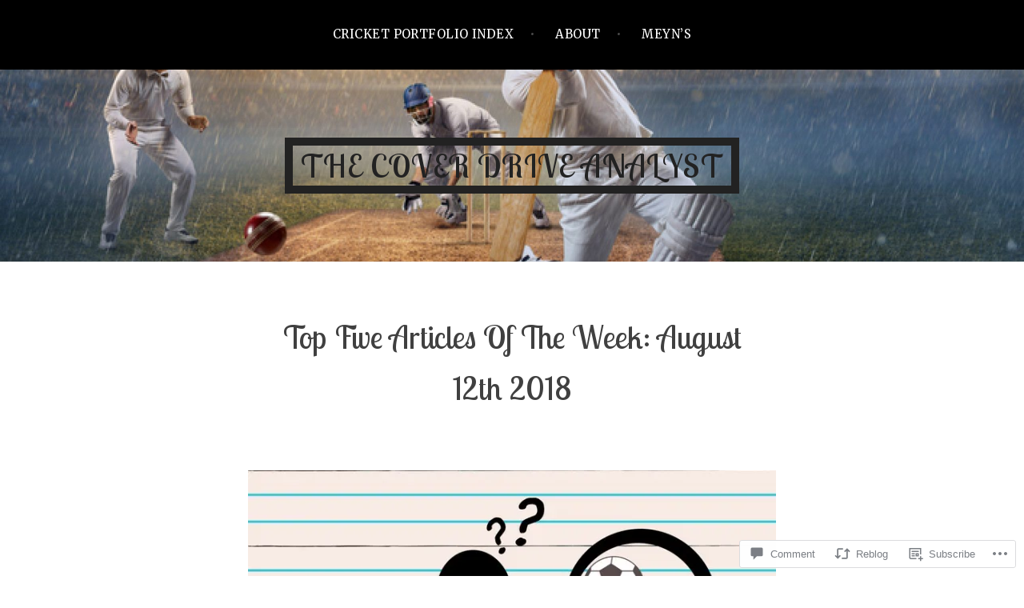

--- FILE ---
content_type: text/html; charset=UTF-8
request_url: https://coverdriveanalyst.com/2018/08/17/top-five-articles-of-the-week-august-12th-2018/
body_size: 27704
content:
<!DOCTYPE html>
<html lang="en">
<head>
<meta charset="UTF-8">
<meta name="viewport" content="width=device-width, initial-scale=1">
<link rel="profile" href="http://gmpg.org/xfn/11">
<link rel="pingback" href="https://coverdriveanalyst.com/xmlrpc.php">

<title>Top Five Articles Of The Week: August 12th 2018 &#8211; The Cover Drive Analyst</title>
<script type="text/javascript">
  WebFontConfig = {"google":{"families":["Lobster+Two:r:latin,latin-ext","Merriweather:r,i,b,bi:latin,latin-ext"]},"api_url":"https:\/\/fonts-api.wp.com\/css"};
  (function() {
    var wf = document.createElement('script');
    wf.src = '/wp-content/plugins/custom-fonts/js/webfont.js';
    wf.type = 'text/javascript';
    wf.async = 'true';
    var s = document.getElementsByTagName('script')[0];
    s.parentNode.insertBefore(wf, s);
	})();
</script><style id="jetpack-custom-fonts-css">.wf-active body, .wf-active button, .wf-active input, .wf-active select, .wf-active textarea{font-family:"Merriweather",serif}.wf-active blockquote:not(.contact-form-submission) cite{font-family:"Merriweather",serif}.wf-active div.sharedaddy h3.sd-title, .wf-active div#jp-relatedposts h3.jp-relatedposts-headline{font-family:"Merriweather",serif}.wf-active h1, .wf-active h2, .wf-active h3, .wf-active h4, .wf-active h5, .wf-active h6{font-family:"Lobster Two",sans-serif;font-weight:400;font-style:normal}.wf-active h1{font-style:normal;font-weight:400}.wf-active h2{font-style:normal;font-weight:400}.wf-active h3{font-style:normal;font-weight:400}.wf-active h4{font-style:normal;font-weight:400}.wf-active h5, .wf-active h6{font-style:normal;font-weight:400}.wf-active blockquote:not(.contact-form-submission){font-family:"Lobster Two",sans-serif;font-style:normal;font-weight:400}.wf-active .widget-title{font-family:"Lobster Two",sans-serif;font-style:normal;font-weight:400}.wf-active .site-title{font-family:"Lobster Two",sans-serif;font-style:normal;font-weight:400}.wf-active .site-description{font-family:"Lobster Two",sans-serif;font-style:normal;font-weight:400}.wf-active .entry-title{font-family:"Lobster Two",sans-serif;font-style:normal;font-weight:400}.wf-active .page-title, .wf-active .page-title, .wf-active .single .entry-title{font-family:"Lobster Two",sans-serif;font-style:normal;font-weight:400}.wf-active .project-title{font-family:"Lobster Two",sans-serif;font-weight:400;font-style:normal}</style>
<meta name='robots' content='max-image-preview:large' />

<!-- Async WordPress.com Remote Login -->
<script id="wpcom_remote_login_js">
var wpcom_remote_login_extra_auth = '';
function wpcom_remote_login_remove_dom_node_id( element_id ) {
	var dom_node = document.getElementById( element_id );
	if ( dom_node ) { dom_node.parentNode.removeChild( dom_node ); }
}
function wpcom_remote_login_remove_dom_node_classes( class_name ) {
	var dom_nodes = document.querySelectorAll( '.' + class_name );
	for ( var i = 0; i < dom_nodes.length; i++ ) {
		dom_nodes[ i ].parentNode.removeChild( dom_nodes[ i ] );
	}
}
function wpcom_remote_login_final_cleanup() {
	wpcom_remote_login_remove_dom_node_classes( "wpcom_remote_login_msg" );
	wpcom_remote_login_remove_dom_node_id( "wpcom_remote_login_key" );
	wpcom_remote_login_remove_dom_node_id( "wpcom_remote_login_validate" );
	wpcom_remote_login_remove_dom_node_id( "wpcom_remote_login_js" );
	wpcom_remote_login_remove_dom_node_id( "wpcom_request_access_iframe" );
	wpcom_remote_login_remove_dom_node_id( "wpcom_request_access_styles" );
}

// Watch for messages back from the remote login
window.addEventListener( "message", function( e ) {
	if ( e.origin === "https://r-login.wordpress.com" ) {
		var data = {};
		try {
			data = JSON.parse( e.data );
		} catch( e ) {
			wpcom_remote_login_final_cleanup();
			return;
		}

		if ( data.msg === 'LOGIN' ) {
			// Clean up the login check iframe
			wpcom_remote_login_remove_dom_node_id( "wpcom_remote_login_key" );

			var id_regex = new RegExp( /^[0-9]+$/ );
			var token_regex = new RegExp( /^.*|.*|.*$/ );
			if (
				token_regex.test( data.token )
				&& id_regex.test( data.wpcomid )
			) {
				// We have everything we need to ask for a login
				var script = document.createElement( "script" );
				script.setAttribute( "id", "wpcom_remote_login_validate" );
				script.src = '/remote-login.php?wpcom_remote_login=validate'
					+ '&wpcomid=' + data.wpcomid
					+ '&token=' + encodeURIComponent( data.token )
					+ '&host=' + window.location.protocol
					+ '//' + window.location.hostname
					+ '&postid=1455'
					+ '&is_singular=1';
				document.body.appendChild( script );
			}

			return;
		}

		// Safari ITP, not logged in, so redirect
		if ( data.msg === 'LOGIN-REDIRECT' ) {
			window.location = 'https://wordpress.com/log-in?redirect_to=' + window.location.href;
			return;
		}

		// Safari ITP, storage access failed, remove the request
		if ( data.msg === 'LOGIN-REMOVE' ) {
			var css_zap = 'html { -webkit-transition: margin-top 1s; transition: margin-top 1s; } /* 9001 */ html { margin-top: 0 !important; } * html body { margin-top: 0 !important; } @media screen and ( max-width: 782px ) { html { margin-top: 0 !important; } * html body { margin-top: 0 !important; } }';
			var style_zap = document.createElement( 'style' );
			style_zap.type = 'text/css';
			style_zap.appendChild( document.createTextNode( css_zap ) );
			document.body.appendChild( style_zap );

			var e = document.getElementById( 'wpcom_request_access_iframe' );
			e.parentNode.removeChild( e );

			document.cookie = 'wordpress_com_login_access=denied; path=/; max-age=31536000';

			return;
		}

		// Safari ITP
		if ( data.msg === 'REQUEST_ACCESS' ) {
			console.log( 'request access: safari' );

			// Check ITP iframe enable/disable knob
			if ( wpcom_remote_login_extra_auth !== 'safari_itp_iframe' ) {
				return;
			}

			// If we are in a "private window" there is no ITP.
			var private_window = false;
			try {
				var opendb = window.openDatabase( null, null, null, null );
			} catch( e ) {
				private_window = true;
			}

			if ( private_window ) {
				console.log( 'private window' );
				return;
			}

			var iframe = document.createElement( 'iframe' );
			iframe.id = 'wpcom_request_access_iframe';
			iframe.setAttribute( 'scrolling', 'no' );
			iframe.setAttribute( 'sandbox', 'allow-storage-access-by-user-activation allow-scripts allow-same-origin allow-top-navigation-by-user-activation' );
			iframe.src = 'https://r-login.wordpress.com/remote-login.php?wpcom_remote_login=request_access&origin=' + encodeURIComponent( data.origin ) + '&wpcomid=' + encodeURIComponent( data.wpcomid );

			var css = 'html { -webkit-transition: margin-top 1s; transition: margin-top 1s; } /* 9001 */ html { margin-top: 46px !important; } * html body { margin-top: 46px !important; } @media screen and ( max-width: 660px ) { html { margin-top: 71px !important; } * html body { margin-top: 71px !important; } #wpcom_request_access_iframe { display: block; height: 71px !important; } } #wpcom_request_access_iframe { border: 0px; height: 46px; position: fixed; top: 0; left: 0; width: 100%; min-width: 100%; z-index: 99999; background: #23282d; } ';

			var style = document.createElement( 'style' );
			style.type = 'text/css';
			style.id = 'wpcom_request_access_styles';
			style.appendChild( document.createTextNode( css ) );
			document.body.appendChild( style );

			document.body.appendChild( iframe );
		}

		if ( data.msg === 'DONE' ) {
			wpcom_remote_login_final_cleanup();
		}
	}
}, false );

// Inject the remote login iframe after the page has had a chance to load
// more critical resources
window.addEventListener( "DOMContentLoaded", function( e ) {
	var iframe = document.createElement( "iframe" );
	iframe.style.display = "none";
	iframe.setAttribute( "scrolling", "no" );
	iframe.setAttribute( "id", "wpcom_remote_login_key" );
	iframe.src = "https://r-login.wordpress.com/remote-login.php"
		+ "?wpcom_remote_login=key"
		+ "&origin=aHR0cHM6Ly9jb3ZlcmRyaXZlYW5hbHlzdC5jb20%3D"
		+ "&wpcomid=37356673"
		+ "&time=" + Math.floor( Date.now() / 1000 );
	document.body.appendChild( iframe );
}, false );
</script>
<link rel='dns-prefetch' href='//s0.wp.com' />
<link rel='dns-prefetch' href='//widgets.wp.com' />
<link rel='dns-prefetch' href='//wordpress.com' />
<link rel="alternate" type="application/rss+xml" title="The Cover Drive Analyst &raquo; Feed" href="https://coverdriveanalyst.com/feed/" />
<link rel="alternate" type="application/rss+xml" title="The Cover Drive Analyst &raquo; Comments Feed" href="https://coverdriveanalyst.com/comments/feed/" />
<link rel="alternate" type="application/rss+xml" title="The Cover Drive Analyst &raquo; Top Five Articles Of The Week: August 12th&nbsp;2018 Comments Feed" href="https://coverdriveanalyst.com/2018/08/17/top-five-articles-of-the-week-august-12th-2018/feed/" />
	<script type="text/javascript">
		/* <![CDATA[ */
		function addLoadEvent(func) {
			var oldonload = window.onload;
			if (typeof window.onload != 'function') {
				window.onload = func;
			} else {
				window.onload = function () {
					oldonload();
					func();
				}
			}
		}
		/* ]]> */
	</script>
	<link crossorigin='anonymous' rel='stylesheet' id='all-css-0-1' href='/_static/??-eJxtzEkKgDAQRNELGZs4EDfiWUJsxMzYHby+RARB3BQ8KD6cWZgUGSNDKCL7su2RwCJnbdxjCCnVWYtHggO9ZlxFTsQftYaogf+k3x2+4Vv1voRZqrHvpkHJwV5glDTa&cssminify=yes' type='text/css' media='all' />
<style id='wp-emoji-styles-inline-css'>

	img.wp-smiley, img.emoji {
		display: inline !important;
		border: none !important;
		box-shadow: none !important;
		height: 1em !important;
		width: 1em !important;
		margin: 0 0.07em !important;
		vertical-align: -0.1em !important;
		background: none !important;
		padding: 0 !important;
	}
/*# sourceURL=wp-emoji-styles-inline-css */
</style>
<link crossorigin='anonymous' rel='stylesheet' id='all-css-2-1' href='/wp-content/plugins/gutenberg-core/v22.2.0/build/styles/block-library/style.css?m=1764855221i&cssminify=yes' type='text/css' media='all' />
<style id='wp-block-library-inline-css'>
.has-text-align-justify {
	text-align:justify;
}
.has-text-align-justify{text-align:justify;}

/*# sourceURL=wp-block-library-inline-css */
</style><style id='global-styles-inline-css'>
:root{--wp--preset--aspect-ratio--square: 1;--wp--preset--aspect-ratio--4-3: 4/3;--wp--preset--aspect-ratio--3-4: 3/4;--wp--preset--aspect-ratio--3-2: 3/2;--wp--preset--aspect-ratio--2-3: 2/3;--wp--preset--aspect-ratio--16-9: 16/9;--wp--preset--aspect-ratio--9-16: 9/16;--wp--preset--color--black: #000000;--wp--preset--color--cyan-bluish-gray: #abb8c3;--wp--preset--color--white: #ffffff;--wp--preset--color--pale-pink: #f78da7;--wp--preset--color--vivid-red: #cf2e2e;--wp--preset--color--luminous-vivid-orange: #ff6900;--wp--preset--color--luminous-vivid-amber: #fcb900;--wp--preset--color--light-green-cyan: #7bdcb5;--wp--preset--color--vivid-green-cyan: #00d084;--wp--preset--color--pale-cyan-blue: #8ed1fc;--wp--preset--color--vivid-cyan-blue: #0693e3;--wp--preset--color--vivid-purple: #9b51e0;--wp--preset--gradient--vivid-cyan-blue-to-vivid-purple: linear-gradient(135deg,rgb(6,147,227) 0%,rgb(155,81,224) 100%);--wp--preset--gradient--light-green-cyan-to-vivid-green-cyan: linear-gradient(135deg,rgb(122,220,180) 0%,rgb(0,208,130) 100%);--wp--preset--gradient--luminous-vivid-amber-to-luminous-vivid-orange: linear-gradient(135deg,rgb(252,185,0) 0%,rgb(255,105,0) 100%);--wp--preset--gradient--luminous-vivid-orange-to-vivid-red: linear-gradient(135deg,rgb(255,105,0) 0%,rgb(207,46,46) 100%);--wp--preset--gradient--very-light-gray-to-cyan-bluish-gray: linear-gradient(135deg,rgb(238,238,238) 0%,rgb(169,184,195) 100%);--wp--preset--gradient--cool-to-warm-spectrum: linear-gradient(135deg,rgb(74,234,220) 0%,rgb(151,120,209) 20%,rgb(207,42,186) 40%,rgb(238,44,130) 60%,rgb(251,105,98) 80%,rgb(254,248,76) 100%);--wp--preset--gradient--blush-light-purple: linear-gradient(135deg,rgb(255,206,236) 0%,rgb(152,150,240) 100%);--wp--preset--gradient--blush-bordeaux: linear-gradient(135deg,rgb(254,205,165) 0%,rgb(254,45,45) 50%,rgb(107,0,62) 100%);--wp--preset--gradient--luminous-dusk: linear-gradient(135deg,rgb(255,203,112) 0%,rgb(199,81,192) 50%,rgb(65,88,208) 100%);--wp--preset--gradient--pale-ocean: linear-gradient(135deg,rgb(255,245,203) 0%,rgb(182,227,212) 50%,rgb(51,167,181) 100%);--wp--preset--gradient--electric-grass: linear-gradient(135deg,rgb(202,248,128) 0%,rgb(113,206,126) 100%);--wp--preset--gradient--midnight: linear-gradient(135deg,rgb(2,3,129) 0%,rgb(40,116,252) 100%);--wp--preset--font-size--small: 13px;--wp--preset--font-size--medium: 20px;--wp--preset--font-size--large: 36px;--wp--preset--font-size--x-large: 42px;--wp--preset--font-family--albert-sans: 'Albert Sans', sans-serif;--wp--preset--font-family--alegreya: Alegreya, serif;--wp--preset--font-family--arvo: Arvo, serif;--wp--preset--font-family--bodoni-moda: 'Bodoni Moda', serif;--wp--preset--font-family--bricolage-grotesque: 'Bricolage Grotesque', sans-serif;--wp--preset--font-family--cabin: Cabin, sans-serif;--wp--preset--font-family--chivo: Chivo, sans-serif;--wp--preset--font-family--commissioner: Commissioner, sans-serif;--wp--preset--font-family--cormorant: Cormorant, serif;--wp--preset--font-family--courier-prime: 'Courier Prime', monospace;--wp--preset--font-family--crimson-pro: 'Crimson Pro', serif;--wp--preset--font-family--dm-mono: 'DM Mono', monospace;--wp--preset--font-family--dm-sans: 'DM Sans', sans-serif;--wp--preset--font-family--dm-serif-display: 'DM Serif Display', serif;--wp--preset--font-family--domine: Domine, serif;--wp--preset--font-family--eb-garamond: 'EB Garamond', serif;--wp--preset--font-family--epilogue: Epilogue, sans-serif;--wp--preset--font-family--fahkwang: Fahkwang, sans-serif;--wp--preset--font-family--figtree: Figtree, sans-serif;--wp--preset--font-family--fira-sans: 'Fira Sans', sans-serif;--wp--preset--font-family--fjalla-one: 'Fjalla One', sans-serif;--wp--preset--font-family--fraunces: Fraunces, serif;--wp--preset--font-family--gabarito: Gabarito, system-ui;--wp--preset--font-family--ibm-plex-mono: 'IBM Plex Mono', monospace;--wp--preset--font-family--ibm-plex-sans: 'IBM Plex Sans', sans-serif;--wp--preset--font-family--ibarra-real-nova: 'Ibarra Real Nova', serif;--wp--preset--font-family--instrument-serif: 'Instrument Serif', serif;--wp--preset--font-family--inter: Inter, sans-serif;--wp--preset--font-family--josefin-sans: 'Josefin Sans', sans-serif;--wp--preset--font-family--jost: Jost, sans-serif;--wp--preset--font-family--libre-baskerville: 'Libre Baskerville', serif;--wp--preset--font-family--libre-franklin: 'Libre Franklin', sans-serif;--wp--preset--font-family--literata: Literata, serif;--wp--preset--font-family--lora: Lora, serif;--wp--preset--font-family--merriweather: Merriweather, serif;--wp--preset--font-family--montserrat: Montserrat, sans-serif;--wp--preset--font-family--newsreader: Newsreader, serif;--wp--preset--font-family--noto-sans-mono: 'Noto Sans Mono', sans-serif;--wp--preset--font-family--nunito: Nunito, sans-serif;--wp--preset--font-family--open-sans: 'Open Sans', sans-serif;--wp--preset--font-family--overpass: Overpass, sans-serif;--wp--preset--font-family--pt-serif: 'PT Serif', serif;--wp--preset--font-family--petrona: Petrona, serif;--wp--preset--font-family--piazzolla: Piazzolla, serif;--wp--preset--font-family--playfair-display: 'Playfair Display', serif;--wp--preset--font-family--plus-jakarta-sans: 'Plus Jakarta Sans', sans-serif;--wp--preset--font-family--poppins: Poppins, sans-serif;--wp--preset--font-family--raleway: Raleway, sans-serif;--wp--preset--font-family--roboto: Roboto, sans-serif;--wp--preset--font-family--roboto-slab: 'Roboto Slab', serif;--wp--preset--font-family--rubik: Rubik, sans-serif;--wp--preset--font-family--rufina: Rufina, serif;--wp--preset--font-family--sora: Sora, sans-serif;--wp--preset--font-family--source-sans-3: 'Source Sans 3', sans-serif;--wp--preset--font-family--source-serif-4: 'Source Serif 4', serif;--wp--preset--font-family--space-mono: 'Space Mono', monospace;--wp--preset--font-family--syne: Syne, sans-serif;--wp--preset--font-family--texturina: Texturina, serif;--wp--preset--font-family--urbanist: Urbanist, sans-serif;--wp--preset--font-family--work-sans: 'Work Sans', sans-serif;--wp--preset--spacing--20: 0.44rem;--wp--preset--spacing--30: 0.67rem;--wp--preset--spacing--40: 1rem;--wp--preset--spacing--50: 1.5rem;--wp--preset--spacing--60: 2.25rem;--wp--preset--spacing--70: 3.38rem;--wp--preset--spacing--80: 5.06rem;--wp--preset--shadow--natural: 6px 6px 9px rgba(0, 0, 0, 0.2);--wp--preset--shadow--deep: 12px 12px 50px rgba(0, 0, 0, 0.4);--wp--preset--shadow--sharp: 6px 6px 0px rgba(0, 0, 0, 0.2);--wp--preset--shadow--outlined: 6px 6px 0px -3px rgb(255, 255, 255), 6px 6px rgb(0, 0, 0);--wp--preset--shadow--crisp: 6px 6px 0px rgb(0, 0, 0);}:where(.is-layout-flex){gap: 0.5em;}:where(.is-layout-grid){gap: 0.5em;}body .is-layout-flex{display: flex;}.is-layout-flex{flex-wrap: wrap;align-items: center;}.is-layout-flex > :is(*, div){margin: 0;}body .is-layout-grid{display: grid;}.is-layout-grid > :is(*, div){margin: 0;}:where(.wp-block-columns.is-layout-flex){gap: 2em;}:where(.wp-block-columns.is-layout-grid){gap: 2em;}:where(.wp-block-post-template.is-layout-flex){gap: 1.25em;}:where(.wp-block-post-template.is-layout-grid){gap: 1.25em;}.has-black-color{color: var(--wp--preset--color--black) !important;}.has-cyan-bluish-gray-color{color: var(--wp--preset--color--cyan-bluish-gray) !important;}.has-white-color{color: var(--wp--preset--color--white) !important;}.has-pale-pink-color{color: var(--wp--preset--color--pale-pink) !important;}.has-vivid-red-color{color: var(--wp--preset--color--vivid-red) !important;}.has-luminous-vivid-orange-color{color: var(--wp--preset--color--luminous-vivid-orange) !important;}.has-luminous-vivid-amber-color{color: var(--wp--preset--color--luminous-vivid-amber) !important;}.has-light-green-cyan-color{color: var(--wp--preset--color--light-green-cyan) !important;}.has-vivid-green-cyan-color{color: var(--wp--preset--color--vivid-green-cyan) !important;}.has-pale-cyan-blue-color{color: var(--wp--preset--color--pale-cyan-blue) !important;}.has-vivid-cyan-blue-color{color: var(--wp--preset--color--vivid-cyan-blue) !important;}.has-vivid-purple-color{color: var(--wp--preset--color--vivid-purple) !important;}.has-black-background-color{background-color: var(--wp--preset--color--black) !important;}.has-cyan-bluish-gray-background-color{background-color: var(--wp--preset--color--cyan-bluish-gray) !important;}.has-white-background-color{background-color: var(--wp--preset--color--white) !important;}.has-pale-pink-background-color{background-color: var(--wp--preset--color--pale-pink) !important;}.has-vivid-red-background-color{background-color: var(--wp--preset--color--vivid-red) !important;}.has-luminous-vivid-orange-background-color{background-color: var(--wp--preset--color--luminous-vivid-orange) !important;}.has-luminous-vivid-amber-background-color{background-color: var(--wp--preset--color--luminous-vivid-amber) !important;}.has-light-green-cyan-background-color{background-color: var(--wp--preset--color--light-green-cyan) !important;}.has-vivid-green-cyan-background-color{background-color: var(--wp--preset--color--vivid-green-cyan) !important;}.has-pale-cyan-blue-background-color{background-color: var(--wp--preset--color--pale-cyan-blue) !important;}.has-vivid-cyan-blue-background-color{background-color: var(--wp--preset--color--vivid-cyan-blue) !important;}.has-vivid-purple-background-color{background-color: var(--wp--preset--color--vivid-purple) !important;}.has-black-border-color{border-color: var(--wp--preset--color--black) !important;}.has-cyan-bluish-gray-border-color{border-color: var(--wp--preset--color--cyan-bluish-gray) !important;}.has-white-border-color{border-color: var(--wp--preset--color--white) !important;}.has-pale-pink-border-color{border-color: var(--wp--preset--color--pale-pink) !important;}.has-vivid-red-border-color{border-color: var(--wp--preset--color--vivid-red) !important;}.has-luminous-vivid-orange-border-color{border-color: var(--wp--preset--color--luminous-vivid-orange) !important;}.has-luminous-vivid-amber-border-color{border-color: var(--wp--preset--color--luminous-vivid-amber) !important;}.has-light-green-cyan-border-color{border-color: var(--wp--preset--color--light-green-cyan) !important;}.has-vivid-green-cyan-border-color{border-color: var(--wp--preset--color--vivid-green-cyan) !important;}.has-pale-cyan-blue-border-color{border-color: var(--wp--preset--color--pale-cyan-blue) !important;}.has-vivid-cyan-blue-border-color{border-color: var(--wp--preset--color--vivid-cyan-blue) !important;}.has-vivid-purple-border-color{border-color: var(--wp--preset--color--vivid-purple) !important;}.has-vivid-cyan-blue-to-vivid-purple-gradient-background{background: var(--wp--preset--gradient--vivid-cyan-blue-to-vivid-purple) !important;}.has-light-green-cyan-to-vivid-green-cyan-gradient-background{background: var(--wp--preset--gradient--light-green-cyan-to-vivid-green-cyan) !important;}.has-luminous-vivid-amber-to-luminous-vivid-orange-gradient-background{background: var(--wp--preset--gradient--luminous-vivid-amber-to-luminous-vivid-orange) !important;}.has-luminous-vivid-orange-to-vivid-red-gradient-background{background: var(--wp--preset--gradient--luminous-vivid-orange-to-vivid-red) !important;}.has-very-light-gray-to-cyan-bluish-gray-gradient-background{background: var(--wp--preset--gradient--very-light-gray-to-cyan-bluish-gray) !important;}.has-cool-to-warm-spectrum-gradient-background{background: var(--wp--preset--gradient--cool-to-warm-spectrum) !important;}.has-blush-light-purple-gradient-background{background: var(--wp--preset--gradient--blush-light-purple) !important;}.has-blush-bordeaux-gradient-background{background: var(--wp--preset--gradient--blush-bordeaux) !important;}.has-luminous-dusk-gradient-background{background: var(--wp--preset--gradient--luminous-dusk) !important;}.has-pale-ocean-gradient-background{background: var(--wp--preset--gradient--pale-ocean) !important;}.has-electric-grass-gradient-background{background: var(--wp--preset--gradient--electric-grass) !important;}.has-midnight-gradient-background{background: var(--wp--preset--gradient--midnight) !important;}.has-small-font-size{font-size: var(--wp--preset--font-size--small) !important;}.has-medium-font-size{font-size: var(--wp--preset--font-size--medium) !important;}.has-large-font-size{font-size: var(--wp--preset--font-size--large) !important;}.has-x-large-font-size{font-size: var(--wp--preset--font-size--x-large) !important;}.has-albert-sans-font-family{font-family: var(--wp--preset--font-family--albert-sans) !important;}.has-alegreya-font-family{font-family: var(--wp--preset--font-family--alegreya) !important;}.has-arvo-font-family{font-family: var(--wp--preset--font-family--arvo) !important;}.has-bodoni-moda-font-family{font-family: var(--wp--preset--font-family--bodoni-moda) !important;}.has-bricolage-grotesque-font-family{font-family: var(--wp--preset--font-family--bricolage-grotesque) !important;}.has-cabin-font-family{font-family: var(--wp--preset--font-family--cabin) !important;}.has-chivo-font-family{font-family: var(--wp--preset--font-family--chivo) !important;}.has-commissioner-font-family{font-family: var(--wp--preset--font-family--commissioner) !important;}.has-cormorant-font-family{font-family: var(--wp--preset--font-family--cormorant) !important;}.has-courier-prime-font-family{font-family: var(--wp--preset--font-family--courier-prime) !important;}.has-crimson-pro-font-family{font-family: var(--wp--preset--font-family--crimson-pro) !important;}.has-dm-mono-font-family{font-family: var(--wp--preset--font-family--dm-mono) !important;}.has-dm-sans-font-family{font-family: var(--wp--preset--font-family--dm-sans) !important;}.has-dm-serif-display-font-family{font-family: var(--wp--preset--font-family--dm-serif-display) !important;}.has-domine-font-family{font-family: var(--wp--preset--font-family--domine) !important;}.has-eb-garamond-font-family{font-family: var(--wp--preset--font-family--eb-garamond) !important;}.has-epilogue-font-family{font-family: var(--wp--preset--font-family--epilogue) !important;}.has-fahkwang-font-family{font-family: var(--wp--preset--font-family--fahkwang) !important;}.has-figtree-font-family{font-family: var(--wp--preset--font-family--figtree) !important;}.has-fira-sans-font-family{font-family: var(--wp--preset--font-family--fira-sans) !important;}.has-fjalla-one-font-family{font-family: var(--wp--preset--font-family--fjalla-one) !important;}.has-fraunces-font-family{font-family: var(--wp--preset--font-family--fraunces) !important;}.has-gabarito-font-family{font-family: var(--wp--preset--font-family--gabarito) !important;}.has-ibm-plex-mono-font-family{font-family: var(--wp--preset--font-family--ibm-plex-mono) !important;}.has-ibm-plex-sans-font-family{font-family: var(--wp--preset--font-family--ibm-plex-sans) !important;}.has-ibarra-real-nova-font-family{font-family: var(--wp--preset--font-family--ibarra-real-nova) !important;}.has-instrument-serif-font-family{font-family: var(--wp--preset--font-family--instrument-serif) !important;}.has-inter-font-family{font-family: var(--wp--preset--font-family--inter) !important;}.has-josefin-sans-font-family{font-family: var(--wp--preset--font-family--josefin-sans) !important;}.has-jost-font-family{font-family: var(--wp--preset--font-family--jost) !important;}.has-libre-baskerville-font-family{font-family: var(--wp--preset--font-family--libre-baskerville) !important;}.has-libre-franklin-font-family{font-family: var(--wp--preset--font-family--libre-franklin) !important;}.has-literata-font-family{font-family: var(--wp--preset--font-family--literata) !important;}.has-lora-font-family{font-family: var(--wp--preset--font-family--lora) !important;}.has-merriweather-font-family{font-family: var(--wp--preset--font-family--merriweather) !important;}.has-montserrat-font-family{font-family: var(--wp--preset--font-family--montserrat) !important;}.has-newsreader-font-family{font-family: var(--wp--preset--font-family--newsreader) !important;}.has-noto-sans-mono-font-family{font-family: var(--wp--preset--font-family--noto-sans-mono) !important;}.has-nunito-font-family{font-family: var(--wp--preset--font-family--nunito) !important;}.has-open-sans-font-family{font-family: var(--wp--preset--font-family--open-sans) !important;}.has-overpass-font-family{font-family: var(--wp--preset--font-family--overpass) !important;}.has-pt-serif-font-family{font-family: var(--wp--preset--font-family--pt-serif) !important;}.has-petrona-font-family{font-family: var(--wp--preset--font-family--petrona) !important;}.has-piazzolla-font-family{font-family: var(--wp--preset--font-family--piazzolla) !important;}.has-playfair-display-font-family{font-family: var(--wp--preset--font-family--playfair-display) !important;}.has-plus-jakarta-sans-font-family{font-family: var(--wp--preset--font-family--plus-jakarta-sans) !important;}.has-poppins-font-family{font-family: var(--wp--preset--font-family--poppins) !important;}.has-raleway-font-family{font-family: var(--wp--preset--font-family--raleway) !important;}.has-roboto-font-family{font-family: var(--wp--preset--font-family--roboto) !important;}.has-roboto-slab-font-family{font-family: var(--wp--preset--font-family--roboto-slab) !important;}.has-rubik-font-family{font-family: var(--wp--preset--font-family--rubik) !important;}.has-rufina-font-family{font-family: var(--wp--preset--font-family--rufina) !important;}.has-sora-font-family{font-family: var(--wp--preset--font-family--sora) !important;}.has-source-sans-3-font-family{font-family: var(--wp--preset--font-family--source-sans-3) !important;}.has-source-serif-4-font-family{font-family: var(--wp--preset--font-family--source-serif-4) !important;}.has-space-mono-font-family{font-family: var(--wp--preset--font-family--space-mono) !important;}.has-syne-font-family{font-family: var(--wp--preset--font-family--syne) !important;}.has-texturina-font-family{font-family: var(--wp--preset--font-family--texturina) !important;}.has-urbanist-font-family{font-family: var(--wp--preset--font-family--urbanist) !important;}.has-work-sans-font-family{font-family: var(--wp--preset--font-family--work-sans) !important;}
/*# sourceURL=global-styles-inline-css */
</style>

<style id='classic-theme-styles-inline-css'>
/*! This file is auto-generated */
.wp-block-button__link{color:#fff;background-color:#32373c;border-radius:9999px;box-shadow:none;text-decoration:none;padding:calc(.667em + 2px) calc(1.333em + 2px);font-size:1.125em}.wp-block-file__button{background:#32373c;color:#fff;text-decoration:none}
/*# sourceURL=/wp-includes/css/classic-themes.min.css */
</style>
<link crossorigin='anonymous' rel='stylesheet' id='all-css-4-1' href='/_static/??-eJx9jkEOwjAMBD9EcMqBckE8BSWpBSl1EsVO+/26qrgA4mLJuzv2wlJMyEkwCVAzZWqPmBhCrqg6FSegCcIhOpyQNHYMzAf4jS1FGeN9qchsdFJsZOSpIP/jRpTiwsuotJ/YDaCc09u8z5iGXME1yeREYvjCgGsA3+I0wIzV62sVt878uW9lbnTt+rO1p76zl3EFmp5j4Q==&cssminify=yes' type='text/css' media='all' />
<link rel='stylesheet' id='verbum-gutenberg-css-css' href='https://widgets.wp.com/verbum-block-editor/block-editor.css?ver=1738686361' media='all' />
<link crossorigin='anonymous' rel='stylesheet' id='all-css-6-1' href='/_static/??[base64]/O9ZNVXcPxKyQJQ==&cssminify=yes' type='text/css' media='all' />
<style id='argent-style-inline-css'>
.site-branding { background-image: url(https://coverdriveanalyst.com/wp-content/uploads/2019/05/cropped-f6dbd930-6bdc-4e91-aeff-57e199a394f8.jpeg); }
/*# sourceURL=argent-style-inline-css */
</style>
<link crossorigin='anonymous' rel='stylesheet' id='print-css-7-1' href='/wp-content/mu-plugins/global-print/global-print.css?m=1465851035i&cssminify=yes' type='text/css' media='print' />
<style id='jetpack-global-styles-frontend-style-inline-css'>
:root { --font-headings: unset; --font-base: unset; --font-headings-default: -apple-system,BlinkMacSystemFont,"Segoe UI",Roboto,Oxygen-Sans,Ubuntu,Cantarell,"Helvetica Neue",sans-serif; --font-base-default: -apple-system,BlinkMacSystemFont,"Segoe UI",Roboto,Oxygen-Sans,Ubuntu,Cantarell,"Helvetica Neue",sans-serif;}
/*# sourceURL=jetpack-global-styles-frontend-style-inline-css */
</style>
<link crossorigin='anonymous' rel='stylesheet' id='all-css-10-1' href='/_static/??-eJyNjcEKwjAQRH/IuFQj9SJ+isRsSLZusqWbUPx7W+lFBPEyzMDMPJhH46XUUCrkZkZukYrCEOro/GPLkEVWwcZBQZObAjrE59tSiXuvuoP/n25UPKh4cmxYouhH+HqrKeSFmyxElrvjX7iZMIaqsFQ2b+JEaFxBw6R13V7zpetPx8PZ9p0dXpQMX7Y=&cssminify=yes' type='text/css' media='all' />
<script type="text/javascript" id="jetpack_related-posts-js-extra">
/* <![CDATA[ */
var related_posts_js_options = {"post_heading":"h4"};
//# sourceURL=jetpack_related-posts-js-extra
/* ]]> */
</script>
<script type="text/javascript" id="wpcom-actionbar-placeholder-js-extra">
/* <![CDATA[ */
var actionbardata = {"siteID":"37356673","postID":"1455","siteURL":"https://coverdriveanalyst.com","xhrURL":"https://coverdriveanalyst.com/wp-admin/admin-ajax.php","nonce":"4d6a59e643","isLoggedIn":"","statusMessage":"","subsEmailDefault":"instantly","proxyScriptUrl":"https://s0.wp.com/wp-content/js/wpcom-proxy-request.js?m=1513050504i&amp;ver=20211021","shortlink":"https://wp.me/p2wKaZ-nt","i18n":{"followedText":"New posts from this site will now appear in your \u003Ca href=\"https://wordpress.com/reader\"\u003EReader\u003C/a\u003E","foldBar":"Collapse this bar","unfoldBar":"Expand this bar","shortLinkCopied":"Shortlink copied to clipboard."}};
//# sourceURL=wpcom-actionbar-placeholder-js-extra
/* ]]> */
</script>
<script type="text/javascript" id="jetpack-mu-wpcom-settings-js-before">
/* <![CDATA[ */
var JETPACK_MU_WPCOM_SETTINGS = {"assetsUrl":"https://s0.wp.com/wp-content/mu-plugins/jetpack-mu-wpcom-plugin/moon/jetpack_vendor/automattic/jetpack-mu-wpcom/src/build/"};
//# sourceURL=jetpack-mu-wpcom-settings-js-before
/* ]]> */
</script>
<script crossorigin='anonymous' type='text/javascript'  src='/_static/??-eJx1T9sOgjAM/SFLkQR9Mn6KAdaQzt3cOpC/dyommOhTe3JuOTgHGLwTcoI2QzB5ZJdQk4RuuK4YrfcOL+wG7DMbhZFMJ6Qg+CTpG1WWXaXTDjfBumiMQIj+vny4EmayovQk9S1TXNazDfgrAstjLKW/2jYzZlYjycv+fqHPNsDENBfX2Z72x7at60PTtPoBeIxivA=='></script>
<script type="text/javascript" id="rlt-proxy-js-after">
/* <![CDATA[ */
	rltInitialize( {"token":null,"iframeOrigins":["https:\/\/widgets.wp.com"]} );
//# sourceURL=rlt-proxy-js-after
/* ]]> */
</script>
<link rel="EditURI" type="application/rsd+xml" title="RSD" href="https://psoans.wordpress.com/xmlrpc.php?rsd" />
<meta name="generator" content="WordPress.com" />
<link rel="canonical" href="https://coverdriveanalyst.com/2018/08/17/top-five-articles-of-the-week-august-12th-2018/" />
<link rel='shortlink' href='https://wp.me/p2wKaZ-nt' />
<link rel="alternate" type="application/json+oembed" href="https://public-api.wordpress.com/oembed/?format=json&amp;url=https%3A%2F%2Fcoverdriveanalyst.com%2F2018%2F08%2F17%2Ftop-five-articles-of-the-week-august-12th-2018%2F&amp;for=wpcom-auto-discovery" /><link rel="alternate" type="application/xml+oembed" href="https://public-api.wordpress.com/oembed/?format=xml&amp;url=https%3A%2F%2Fcoverdriveanalyst.com%2F2018%2F08%2F17%2Ftop-five-articles-of-the-week-august-12th-2018%2F&amp;for=wpcom-auto-discovery" />
<!-- Jetpack Open Graph Tags -->
<meta property="og:type" content="article" />
<meta property="og:title" content="Top Five Articles Of The Week: August 12th 2018" />
<meta property="og:url" content="https://coverdriveanalyst.com/2018/08/17/top-five-articles-of-the-week-august-12th-2018/" />
<meta property="og:description" content="Debnath Roychowdhury, Chaz, Freddie Wilde, Ben Jones and Tim Wigmore with a special mention to Marc Lamberts had the best articles of last week. I hope you enjoy reading them" />
<meta property="article:published_time" content="2018-08-17T08:25:55+00:00" />
<meta property="article:modified_time" content="2018-08-23T09:40:03+00:00" />
<meta property="og:site_name" content="The Cover Drive Analyst" />
<meta property="og:image" content="https://coverdriveanalyst.com/wp-content/uploads/2018/08/design-3.jpg" />
<meta property="og:image:width" content="490" />
<meta property="og:image:height" content="401" />
<meta property="og:image:alt" content="" />
<meta property="og:locale" content="en_US" />
<meta property="article:publisher" content="https://www.facebook.com/WordPresscom" />
<meta name="twitter:creator" content="@PKSoans" />
<meta name="twitter:site" content="@PKSoans" />
<meta name="twitter:text:title" content="Top Five Articles Of The Week: August 12th&nbsp;2018" />
<meta name="twitter:image" content="https://coverdriveanalyst.com/wp-content/uploads/2018/08/design-3.jpg?w=640" />
<meta name="twitter:card" content="summary_large_image" />

<!-- End Jetpack Open Graph Tags -->
<link rel='openid.server' href='https://coverdriveanalyst.com/?openidserver=1' />
<link rel='openid.delegate' href='https://coverdriveanalyst.com/' />
<link rel="search" type="application/opensearchdescription+xml" href="https://coverdriveanalyst.com/osd.xml" title="The Cover Drive Analyst" />
<link rel="search" type="application/opensearchdescription+xml" href="https://s1.wp.com/opensearch.xml" title="WordPress.com" />
		<style type="text/css">
			.recentcomments a {
				display: inline !important;
				padding: 0 !important;
				margin: 0 !important;
			}

			table.recentcommentsavatartop img.avatar, table.recentcommentsavatarend img.avatar {
				border: 0px;
				margin: 0;
			}

			table.recentcommentsavatartop a, table.recentcommentsavatarend a {
				border: 0px !important;
				background-color: transparent !important;
			}

			td.recentcommentsavatarend, td.recentcommentsavatartop {
				padding: 0px 0px 1px 0px;
				margin: 0px;
			}

			td.recentcommentstextend {
				border: none !important;
				padding: 0px 0px 2px 10px;
			}

			.rtl td.recentcommentstextend {
				padding: 0px 10px 2px 0px;
			}

			td.recentcommentstexttop {
				border: none;
				padding: 0px 0px 0px 10px;
			}

			.rtl td.recentcommentstexttop {
				padding: 0px 10px 0px 0px;
			}
		</style>
		<meta name="description" content="Debnath Roychowdhury, Chaz, Freddie Wilde, Ben Jones and Tim Wigmore with a special mention to Marc Lamberts had the best articles of last week. I hope you enjoy reading them" />
<link rel="icon" href="https://coverdriveanalyst.com/wp-content/uploads/2019/05/cropped-f6dbd930-6bdc-4e91-aeff-57e199a394f8-1.jpeg?w=32" sizes="32x32" />
<link rel="icon" href="https://coverdriveanalyst.com/wp-content/uploads/2019/05/cropped-f6dbd930-6bdc-4e91-aeff-57e199a394f8-1.jpeg?w=192" sizes="192x192" />
<link rel="apple-touch-icon" href="https://coverdriveanalyst.com/wp-content/uploads/2019/05/cropped-f6dbd930-6bdc-4e91-aeff-57e199a394f8-1.jpeg?w=180" />
<meta name="msapplication-TileImage" content="https://coverdriveanalyst.com/wp-content/uploads/2019/05/cropped-f6dbd930-6bdc-4e91-aeff-57e199a394f8-1.jpeg?w=270" />
<link crossorigin='anonymous' rel='stylesheet' id='all-css-0-3' href='/_static/??-eJyNjEEKwkAMAD/kNtSixYP4FLG7oaTuJsEklP7eCl68eZuBYWDVlIUd2aFF0hozscGCro/8/Do0EYY7cYYpqBawmCy/SJ1kj3+sa8RdNjvA/+cmJSoarFRmdAMXTSq2k/lW8bO7tWs/nobLeB764/IGEs9EfQ==&cssminify=yes' type='text/css' media='all' />
</head>

<body class="wp-singular post-template-default single single-post postid-1455 single-format-standard custom-background wp-theme-pubargent customizer-styles-applied jetpack-reblog-enabled">
<div id="page" class="hfeed site">
	<a class="skip-link screen-reader-text" href="#content">Skip to content</a>

	<header id="masthead" class="site-header" role="banner">

		<nav id="site-navigation" class="main-navigation" role="navigation">
			<button class="menu-toggle" aria-controls="primary-menu" aria-expanded="false">Menu</button>
			<div class="menu-menu-1-container"><ul id="primary-menu" class="menu"><li id="menu-item-1403" class="menu-item menu-item-type-taxonomy menu-item-object-category menu-item-1403"><a href="https://coverdriveanalyst.com/category/cricket/cricket-portfolio-index/">Cricket Portfolio Index</a></li>
<li id="menu-item-3034" class="menu-item menu-item-type-post_type menu-item-object-page menu-item-3034"><a href="https://coverdriveanalyst.com/about/">About</a></li>
<li id="menu-item-3041" class="menu-item menu-item-type-custom menu-item-object-custom menu-item-3041"><a href="https://meyns.co.uk/">Meyn’s</a></li>
</ul></div>		</nav><!-- #site-navigation -->

		<div class="site-branding">
			<h1 class="site-title"><a href="https://coverdriveanalyst.com/" rel="home">The Cover Drive Analyst</a></h1>
			<h2 class="site-description">Exploring the World of Cricket Through Numbers</h2>
		</div><!-- .site-branding -->

	</header><!-- #masthead -->

	<div id="content" class="site-content">

	<div id="primary" class="content-area">
		<main id="main" class="site-main" role="main">

		
			
<article id="post-1455" class="post-1455 post type-post status-publish format-standard has-post-thumbnail hentry category-arsenal category-articles category-cricket category-england category-football category-india category-ollie-pope category-premier-league category-sports category-sports-articles category-world-cup tag-blog tag-cricket tag-ecb tag-england tag-india tag-sports tag-sports-article-of-the-week tag-sports-articles">
	<header class="entry-header">
		<h1 class="entry-title">Top Five Articles Of The Week: August 12th&nbsp;2018</h1>
	</header><!-- .entry-header -->

			<img width="660" height="541" src="https://coverdriveanalyst.com/wp-content/uploads/2018/08/design-3.jpg?w=660" class="attachment-argent-single-thumbnail size-argent-single-thumbnail wp-post-image" alt="" decoding="async" srcset="https://coverdriveanalyst.com/wp-content/uploads/2018/08/design-3.jpg?w=660 660w, https://coverdriveanalyst.com/wp-content/uploads/2018/08/design-3.jpg?w=150 150w, https://coverdriveanalyst.com/wp-content/uploads/2018/08/design-3.jpg?w=300 300w, https://coverdriveanalyst.com/wp-content/uploads/2018/08/design-3.jpg 713w" sizes="(max-width: 660px) 100vw, 660px" data-attachment-id="1432" data-permalink="https://coverdriveanalyst.com/2018/08/10/still-looking-for-more-sports-articles/design-3-2/" data-orig-file="https://coverdriveanalyst.com/wp-content/uploads/2018/08/design-3.jpg" data-orig-size="713,584" data-comments-opened="1" data-image-meta="{&quot;aperture&quot;:&quot;0&quot;,&quot;credit&quot;:&quot;&quot;,&quot;camera&quot;:&quot;&quot;,&quot;caption&quot;:&quot;&quot;,&quot;created_timestamp&quot;:&quot;0&quot;,&quot;copyright&quot;:&quot;&quot;,&quot;focal_length&quot;:&quot;0&quot;,&quot;iso&quot;:&quot;0&quot;,&quot;shutter_speed&quot;:&quot;0&quot;,&quot;title&quot;:&quot;&quot;,&quot;orientation&quot;:&quot;1&quot;}" data-image-title="design-3" data-image-description="" data-image-caption="" data-medium-file="https://coverdriveanalyst.com/wp-content/uploads/2018/08/design-3.jpg?w=300" data-large-file="https://coverdriveanalyst.com/wp-content/uploads/2018/08/design-3.jpg?w=490" />		<div class="entry-body">
		<div class="entry-meta">
			<span class="posted-on">Posted on <a href="https://coverdriveanalyst.com/2018/08/17/top-five-articles-of-the-week-august-12th-2018/" rel="bookmark"><time class="entry-date published" datetime="2018-08-17T09:25:55+01:00">August 17, 2018</time><time class="updated" datetime="2018-08-23T10:40:03+01:00">August 23, 2018</time></a></span><span class="byline"> by <span class="author vcard"><a class="url fn n" href="https://coverdriveanalyst.com/author/psoans/">psoans</a></span></span>			<span class="cat-links">Posted in <a href="https://coverdriveanalyst.com/category/football/premier-league/arsenal/" rel="category tag">Arsenal</a>, <a href="https://coverdriveanalyst.com/category/writing/articles/" rel="category tag">Articles</a>, <a href="https://coverdriveanalyst.com/category/cricket/" rel="category tag">Cricket</a>, <a href="https://coverdriveanalyst.com/category/england/" rel="category tag">England</a>, <a href="https://coverdriveanalyst.com/category/football/" rel="category tag">Football</a>, <a href="https://coverdriveanalyst.com/category/india/" rel="category tag">India</a>, <a href="https://coverdriveanalyst.com/category/ollie-pope/" rel="category tag">Ollie Pope</a>, <a href="https://coverdriveanalyst.com/category/football/premier-league/" rel="category tag">Premier League</a>, <a href="https://coverdriveanalyst.com/category/sports/" rel="category tag">Sports</a>, <a href="https://coverdriveanalyst.com/category/writing/sports-articles/" rel="category tag">Sports Articles</a>, <a href="https://coverdriveanalyst.com/category/sports/world-cup/" rel="category tag">World Cup</a></span><span class="tags-links">Tagged <a href="https://coverdriveanalyst.com/tag/blog/" rel="tag">Blog</a>, <a href="https://coverdriveanalyst.com/tag/cricket/" rel="tag">Cricket</a>, <a href="https://coverdriveanalyst.com/tag/ecb/" rel="tag">ECB</a>, <a href="https://coverdriveanalyst.com/tag/england/" rel="tag">England</a>, <a href="https://coverdriveanalyst.com/tag/india/" rel="tag">India</a>, <a href="https://coverdriveanalyst.com/tag/sports/" rel="tag">Sports</a>, <a href="https://coverdriveanalyst.com/tag/sports-article-of-the-week/" rel="tag">Sports Article of the Week</a>, <a href="https://coverdriveanalyst.com/tag/sports-articles/" rel="tag">Sports Articles</a></span>		</div><!-- .entry-meta -->

		<div class="entry-content">
			<p><img class="size-full" src="https://coverdriveanalyst.com/wp-content/uploads/2018/08/design-2.jpg?w=490" /></p>
<p>What a week it has been. The number of <a href="https://soanstimes.com/2018/08/06/submissions-for-sports-articles-of-the-week/">sports articles </a>I came across has been great. I have to apologise for posting this late. This strange thing called life came in the way. The articles below are my favourite for the week gone by.</p>
<p>1) <a href="https://www.thehindu.com/thread/sports/how-the-mind-of-a-modern-day-sports-fan-works/article24614436.ece">How the mind of a modern-day sports fan works</a> by Debnath Roychowdhury: This article talks about the psyche of a sports fan and is a must-read. The analysis of sports fans usually can get extremely theoretical or very mundane. It is rare to find good articles on this topic that covers the spectrum of sports.</p>
<p>2) <a href="https://arsenalarsenal.net/2018/08/07/the-rules-of-being-an-arsenal-player-2/">The Rules of Being an Arsenal Player</a> by Chaz: I loved the style in which this is written in. The link between the tradition of the past and the hopefulness of what is to come is really good. For the record, I am not an Arsenal supporter.</p>
<p>3) <a href="http://cricviz.com/2018/08/cricviz-analysis-good-bowling-bad-batting-indias-collapse-dissected/amp/">CricViz Analysis: Good bowling or bad batting?</a> by Freddie Wilde: I am a numbers guy and CricViz is at the forefront of cricket analysis. Getting the software to collate the data is easy. Analysing the data accurately is hard. Writing it so that it can be understood by all is extremely difficult. There has been a lot of debate with regard to tailoring the pitch to suit England. This article provides insight into whether the Indian batsmen got out to good bowling or bad batting.</p>
<p>4) <a href="http://cricviz.com/2018/08/cricviz-analysis-ollie-pope-test-selection/">CricViz Analysis: Ollie Pope Test Selection</a> by Ben Jones: What can I say but that the people at CricViz are on fire!! If anyone (myself included) had, have or will have any doubts of why Ollie Pope is spoken so highly of or should question his place in the side then this is it.</p>
<p>5) <a href="https://www.telegraph.co.uk/football/2018/08/06/brewers-bookies-premier-league-kit-deals-map-financial-world/amp/?__twitter_impression=true">From brewers to bookies: How Premier League kit deals map the financial world</a> by Tim Wigmore: Another really good article about the Premier League. This one deals with the evolution of sponsorship of football teams.</p>
<p><u>Special Mention </u></p>
<p><a href="https://ohbuggerall.wordpress.com/2018/08/10/wickets-bats-en-moeen-ali-why-i-fell-in-love-with-cricket/">Wickets, bats &amp; Moeen Ali: Why I fell in love with Cricket</a> by Marc Lamberts: The more we follow cricket the more we move away from remembering what caused us to fall in love with it in the first place. This really good piece made me remember why.</p>
<p>The full list can be found <a href="https://soanstimes.com/2018/08/06/submissions-for-sports-articles-of-the-week/">here</a>.</p>
<div id="jp-post-flair" class="sharedaddy sd-like-enabled sd-sharing-enabled"><div class="sharedaddy sd-sharing-enabled"><div class="robots-nocontent sd-block sd-social sd-social-icon-text sd-sharing"><h3 class="sd-title">Share this:</h3><div class="sd-content"><ul><li class="share-facebook"><a rel="nofollow noopener noreferrer"
				data-shared="sharing-facebook-1455"
				class="share-facebook sd-button share-icon"
				href="https://coverdriveanalyst.com/2018/08/17/top-five-articles-of-the-week-august-12th-2018/?share=facebook"
				target="_blank"
				aria-labelledby="sharing-facebook-1455"
				>
				<span id="sharing-facebook-1455" hidden>Click to share on Facebook (Opens in new window)</span>
				<span>Facebook</span>
			</a></li><li><a href="#" class="sharing-anchor sd-button share-more"><span>More</span></a></li><li class="share-end"></li></ul><div class="sharing-hidden"><div class="inner" style="display: none;"><ul><li class="share-twitter"><a rel="nofollow noopener noreferrer"
				data-shared="sharing-twitter-1455"
				class="share-twitter sd-button share-icon"
				href="https://coverdriveanalyst.com/2018/08/17/top-five-articles-of-the-week-august-12th-2018/?share=twitter"
				target="_blank"
				aria-labelledby="sharing-twitter-1455"
				>
				<span id="sharing-twitter-1455" hidden>Click to share on X (Opens in new window)</span>
				<span>X</span>
			</a></li><li class="share-print"><a rel="nofollow noopener noreferrer"
				data-shared="sharing-print-1455"
				class="share-print sd-button share-icon"
				href="https://coverdriveanalyst.com/2018/08/17/top-five-articles-of-the-week-august-12th-2018/#print?share=print"
				target="_blank"
				aria-labelledby="sharing-print-1455"
				>
				<span id="sharing-print-1455" hidden>Click to print (Opens in new window)</span>
				<span>Print</span>
			</a></li><li class="share-linkedin"><a rel="nofollow noopener noreferrer"
				data-shared="sharing-linkedin-1455"
				class="share-linkedin sd-button share-icon"
				href="https://coverdriveanalyst.com/2018/08/17/top-five-articles-of-the-week-august-12th-2018/?share=linkedin"
				target="_blank"
				aria-labelledby="sharing-linkedin-1455"
				>
				<span id="sharing-linkedin-1455" hidden>Click to share on LinkedIn (Opens in new window)</span>
				<span>LinkedIn</span>
			</a></li><li class="share-reddit"><a rel="nofollow noopener noreferrer"
				data-shared="sharing-reddit-1455"
				class="share-reddit sd-button share-icon"
				href="https://coverdriveanalyst.com/2018/08/17/top-five-articles-of-the-week-august-12th-2018/?share=reddit"
				target="_blank"
				aria-labelledby="sharing-reddit-1455"
				>
				<span id="sharing-reddit-1455" hidden>Click to share on Reddit (Opens in new window)</span>
				<span>Reddit</span>
			</a></li><li class="share-end"></li></ul></div></div></div></div></div><div class='sharedaddy sd-block sd-like jetpack-likes-widget-wrapper jetpack-likes-widget-unloaded' id='like-post-wrapper-37356673-1455-6947ef1af0d3d' data-src='//widgets.wp.com/likes/index.html?ver=20251221#blog_id=37356673&amp;post_id=1455&amp;origin=psoans.wordpress.com&amp;obj_id=37356673-1455-6947ef1af0d3d&amp;domain=coverdriveanalyst.com' data-name='like-post-frame-37356673-1455-6947ef1af0d3d' data-title='Like or Reblog'><div class='likes-widget-placeholder post-likes-widget-placeholder' style='height: 55px;'><span class='button'><span>Like</span></span> <span class='loading'>Loading...</span></div><span class='sd-text-color'></span><a class='sd-link-color'></a></div>
<div id='jp-relatedposts' class='jp-relatedposts' >
	<h3 class="jp-relatedposts-headline"><em>Related</em></h3>
</div></div>		</div><!-- .entry-content -->
	</div><!-- .entry-body -->
</article><!-- #post-## -->

			
<div id="comments" class="comments-area">

	
	
	
		<div id="respond" class="comment-respond">
		<h3 id="reply-title" class="comment-reply-title">Leave a comment <small><a rel="nofollow" id="cancel-comment-reply-link" href="/2018/08/17/top-five-articles-of-the-week-august-12th-2018/#respond" style="display:none;">Cancel reply</a></small></h3><form action="https://coverdriveanalyst.com/wp-comments-post.php" method="post" id="commentform" class="comment-form">


<div class="comment-form__verbum transparent"></div><div class="verbum-form-meta"><input type='hidden' name='comment_post_ID' value='1455' id='comment_post_ID' />
<input type='hidden' name='comment_parent' id='comment_parent' value='0' />

			<input type="hidden" name="highlander_comment_nonce" id="highlander_comment_nonce" value="9bbc13cb8d" />
			<input type="hidden" name="verbum_show_subscription_modal" value="" /></div><p style="display: none;"><input type="hidden" id="akismet_comment_nonce" name="akismet_comment_nonce" value="9bb697b0ea" /></p><p style="display: none !important;" class="akismet-fields-container" data-prefix="ak_"><label>&#916;<textarea name="ak_hp_textarea" cols="45" rows="8" maxlength="100"></textarea></label><input type="hidden" id="ak_js_1" name="ak_js" value="74"/><script type="text/javascript">
/* <![CDATA[ */
document.getElementById( "ak_js_1" ).setAttribute( "value", ( new Date() ).getTime() );
/* ]]> */
</script>
</p></form>	</div><!-- #respond -->
	<p class="akismet_comment_form_privacy_notice">This site uses Akismet to reduce spam. <a href="https://akismet.com/privacy/" target="_blank" rel="nofollow noopener">Learn how your comment data is processed.</a></p>
</div><!-- #comments -->

			
	<nav class="navigation post-navigation" aria-label="Posts">
		<h2 class="screen-reader-text">Post navigation</h2>
		<div class="nav-links"><div class="nav-previous"><a href="https://coverdriveanalyst.com/2018/08/15/ben-stokes-trial-another-episode-in-the-summer-of-endless-controversies/" rel="prev">Ben Stokes Trial: Another item in ECB’s Pandora’s&nbsp;Box</a></div><div class="nav-next"><a href="https://coverdriveanalyst.com/2018/08/18/england-vs-india-3rd-test-preview/" rel="next">England vs. India Test 3 Preview: India Need A&nbsp;Win</a></div></div>
	</nav>
		
		</main><!-- #main -->
	</div><!-- #primary -->


<div id="secondary" class="footer-widget-area" role="complementary">
	<div class="widget-wrapper">
				<div id="widget-area-1" class="widget-area">
			<aside id="blog_subscription-9" class="widget widget_blog_subscription jetpack_subscription_widget"><h1 class="widget-title"><label for="subscribe-field">Follow Blog via Email</label></h1>

			<div class="wp-block-jetpack-subscriptions__container">
			<form
				action="https://subscribe.wordpress.com"
				method="post"
				accept-charset="utf-8"
				data-blog="37356673"
				data-post_access_level="everybody"
				id="subscribe-blog"
			>
				<p>Enter your email address to follow this blog and receive notifications of new posts by email.</p>
				<p id="subscribe-email">
					<label
						id="subscribe-field-label"
						for="subscribe-field"
						class="screen-reader-text"
					>
						Email Address:					</label>

					<input
							type="email"
							name="email"
							autocomplete="email"
							
							style="width: 95%; padding: 1px 10px"
							placeholder="Email Address"
							value=""
							id="subscribe-field"
							required
						/>				</p>

				<p id="subscribe-submit"
									>
					<input type="hidden" name="action" value="subscribe"/>
					<input type="hidden" name="blog_id" value="37356673"/>
					<input type="hidden" name="source" value="https://coverdriveanalyst.com/2018/08/17/top-five-articles-of-the-week-august-12th-2018/"/>
					<input type="hidden" name="sub-type" value="widget"/>
					<input type="hidden" name="redirect_fragment" value="subscribe-blog"/>
					<input type="hidden" id="_wpnonce" name="_wpnonce" value="5ac76b0aab" />					<button type="submit"
													class="wp-block-button__link"
																	>
						Follow					</button>
				</p>
			</form>
							<div class="wp-block-jetpack-subscriptions__subscount">
					Join 226 other subscribers				</div>
						</div>
			
</aside><aside id="search-6" class="widget widget_search"><form role="search" method="get" class="search-form" action="https://coverdriveanalyst.com/">
				<label>
					<span class="screen-reader-text">Search for:</span>
					<input type="search" class="search-field" placeholder="Search &hellip;" value="" name="s" />
				</label>
				<input type="submit" class="search-submit" value="Search" />
			</form></aside><aside id="top-posts-3" class="widget widget_top-posts"><h1 class="widget-title">Top Posts &amp; Pages</h1><ul><li><a href="https://coverdriveanalyst.com/2018/08/29/the-bradman-benchmark/" class="bump-view" data-bump-view="tp">The Bradman-Tendulkar Benchmark</a></li><li><a href="https://coverdriveanalyst.com/2021/02/08/all-you-need-is-luck/" class="bump-view" data-bump-view="tp">All You Need is Luck!</a></li><li><a href="https://coverdriveanalyst.com/2021/09/17/digital-drive-thru-delivery-the-chase-is-on/" class="bump-view" data-bump-view="tp">Digital, Drive Thru &amp; Delivery: The Chase Is On!</a></li></ul></aside><aside id="search-2" class="widget widget_search"><form role="search" method="get" class="search-form" action="https://coverdriveanalyst.com/">
				<label>
					<span class="screen-reader-text">Search for:</span>
					<input type="search" class="search-field" placeholder="Search &hellip;" value="" name="s" />
				</label>
				<input type="submit" class="search-submit" value="Search" />
			</form></aside>
		<aside id="recent-posts-2" class="widget widget_recent_entries">
		<h1 class="widget-title">Recent Posts</h1>
		<ul>
											<li>
					<a href="https://coverdriveanalyst.com/2024/11/01/warriors-of-giralda-draft/">Protected: Warriors of Giralda&nbsp;(Draft)</a>
									</li>
											<li>
					<a href="https://coverdriveanalyst.com/2023/01/10/epiphany/">Epiphany</a>
									</li>
											<li>
					<a href="https://coverdriveanalyst.com/2021/09/17/digital-drive-thru-delivery-the-chase-is-on/">Digital, Drive Thru &amp; Delivery: The Chase Is&nbsp;On!</a>
									</li>
											<li>
					<a href="https://coverdriveanalyst.com/2021/07/06/freedom-day-just-another-wishy-washy-stance/">“Freedom Day”: Just Another Wishy-Washy&nbsp;Stance.</a>
									</li>
											<li>
					<a href="https://coverdriveanalyst.com/2021/06/23/world-test-championship-hoping-for-a-result/">World Test Championship: Hoping For a&nbsp;Result.</a>
									</li>
					</ul>

		</aside><aside id="archives-2" class="widget widget_archive"><h1 class="widget-title">Archives</h1>
			<ul>
					<li><a href='https://coverdriveanalyst.com/2024/11/'>November 2024</a></li>
	<li><a href='https://coverdriveanalyst.com/2023/01/'>January 2023</a></li>
	<li><a href='https://coverdriveanalyst.com/2021/09/'>September 2021</a></li>
	<li><a href='https://coverdriveanalyst.com/2021/07/'>July 2021</a></li>
	<li><a href='https://coverdriveanalyst.com/2021/06/'>June 2021</a></li>
	<li><a href='https://coverdriveanalyst.com/2021/05/'>May 2021</a></li>
	<li><a href='https://coverdriveanalyst.com/2021/02/'>February 2021</a></li>
	<li><a href='https://coverdriveanalyst.com/2020/08/'>August 2020</a></li>
	<li><a href='https://coverdriveanalyst.com/2020/07/'>July 2020</a></li>
	<li><a href='https://coverdriveanalyst.com/2020/06/'>June 2020</a></li>
	<li><a href='https://coverdriveanalyst.com/2020/05/'>May 2020</a></li>
	<li><a href='https://coverdriveanalyst.com/2020/04/'>April 2020</a></li>
	<li><a href='https://coverdriveanalyst.com/2020/03/'>March 2020</a></li>
	<li><a href='https://coverdriveanalyst.com/2020/02/'>February 2020</a></li>
	<li><a href='https://coverdriveanalyst.com/2020/01/'>January 2020</a></li>
	<li><a href='https://coverdriveanalyst.com/2019/07/'>July 2019</a></li>
	<li><a href='https://coverdriveanalyst.com/2019/06/'>June 2019</a></li>
	<li><a href='https://coverdriveanalyst.com/2019/05/'>May 2019</a></li>
	<li><a href='https://coverdriveanalyst.com/2019/04/'>April 2019</a></li>
	<li><a href='https://coverdriveanalyst.com/2019/03/'>March 2019</a></li>
	<li><a href='https://coverdriveanalyst.com/2019/02/'>February 2019</a></li>
	<li><a href='https://coverdriveanalyst.com/2019/01/'>January 2019</a></li>
	<li><a href='https://coverdriveanalyst.com/2018/12/'>December 2018</a></li>
	<li><a href='https://coverdriveanalyst.com/2018/11/'>November 2018</a></li>
	<li><a href='https://coverdriveanalyst.com/2018/10/'>October 2018</a></li>
	<li><a href='https://coverdriveanalyst.com/2018/09/'>September 2018</a></li>
	<li><a href='https://coverdriveanalyst.com/2018/08/'>August 2018</a></li>
	<li><a href='https://coverdriveanalyst.com/2018/07/'>July 2018</a></li>
	<li><a href='https://coverdriveanalyst.com/2018/06/'>June 2018</a></li>
	<li><a href='https://coverdriveanalyst.com/2018/05/'>May 2018</a></li>
	<li><a href='https://coverdriveanalyst.com/2018/04/'>April 2018</a></li>
	<li><a href='https://coverdriveanalyst.com/2018/03/'>March 2018</a></li>
	<li><a href='https://coverdriveanalyst.com/2018/02/'>February 2018</a></li>
	<li><a href='https://coverdriveanalyst.com/2018/01/'>January 2018</a></li>
	<li><a href='https://coverdriveanalyst.com/2017/11/'>November 2017</a></li>
	<li><a href='https://coverdriveanalyst.com/2017/10/'>October 2017</a></li>
	<li><a href='https://coverdriveanalyst.com/2017/08/'>August 2017</a></li>
	<li><a href='https://coverdriveanalyst.com/2017/07/'>July 2017</a></li>
	<li><a href='https://coverdriveanalyst.com/2017/06/'>June 2017</a></li>
	<li><a href='https://coverdriveanalyst.com/2017/01/'>January 2017</a></li>
	<li><a href='https://coverdriveanalyst.com/2016/09/'>September 2016</a></li>
			</ul>

			</aside><aside id="categories-2" class="widget widget_categories"><h1 class="widget-title">Categories</h1><form action="https://coverdriveanalyst.com" method="get"><label class="screen-reader-text" for="cat">Categories</label><select  name='cat' id='cat' class='postform'>
	<option value='-1'>Select Category</option>
	<option class="level-0" value="610761698">100 ball match&nbsp;&nbsp;(8)</option>
	<option class="level-0" value="3866954">Adil Rashid&nbsp;&nbsp;(9)</option>
	<option class="level-0" value="4338">Afghanistan&nbsp;&nbsp;(6)</option>
	<option class="level-0" value="14572">Agriculture&nbsp;&nbsp;(1)</option>
	<option class="level-0" value="10544">Analysis&nbsp;&nbsp;(1)</option>
	<option class="level-0" value="3252">Anxiety&nbsp;&nbsp;(1)</option>
	<option class="level-0" value="745495">Apache Indian&nbsp;&nbsp;(1)</option>
	<option class="level-0" value="291">Apple&nbsp;&nbsp;(2)</option>
	<option class="level-0" value="1309">Arsenal&nbsp;&nbsp;(1)</option>
	<option class="level-0" value="651">Articles&nbsp;&nbsp;(4)</option>
	<option class="level-0" value="14678379">Arya Stark&nbsp;&nbsp;(2)</option>
	<option class="level-0" value="6243">Ashes&nbsp;&nbsp;(13)</option>
	<option class="level-0" value="226928">Asperger’s Syndrome&nbsp;&nbsp;(1)</option>
	<option class="level-0" value="431945">ASX&nbsp;&nbsp;(3)</option>
	<option class="level-0" value="4330">Australia&nbsp;&nbsp;(12)</option>
	<option class="level-0" value="303555">Ball Tampering&nbsp;&nbsp;(5)</option>
	<option class="level-0" value="6477">Bangalore&nbsp;&nbsp;(3)</option>
	<option class="level-0" value="29223">Bangladesh&nbsp;&nbsp;(7)</option>
	<option class="level-0" value="26653">Banking&nbsp;&nbsp;(1)</option>
	<option class="level-0" value="2988">BBC&nbsp;&nbsp;(3)</option>
	<option class="level-0" value="62567">BCCI&nbsp;&nbsp;(1)</option>
	<option class="level-0" value="6906688">Ben Stokes&nbsp;&nbsp;(9)</option>
	<option class="level-0" value="300188">Bengaluru&nbsp;&nbsp;(3)</option>
	<option class="level-0" value="236713">BJP&nbsp;&nbsp;(1)</option>
	<option class="level-0" value="273">Blog&nbsp;&nbsp;(183)</option>
	<option class="level-0" value="4051">Bollywood&nbsp;&nbsp;(3)</option>
	<option class="level-0" value="7215">Book Review&nbsp;&nbsp;(1)</option>
	<option class="level-0" value="483636">Brad Paisley&nbsp;&nbsp;(1)</option>
	<option class="level-0" value="119286966">Brexit&nbsp;&nbsp;(2)</option>
	<option class="level-0" value="59435">British&nbsp;&nbsp;(10)</option>
	<option class="level-0" value="4446355">British Asians&nbsp;&nbsp;(2)</option>
	<option class="level-0" value="179">Business&nbsp;&nbsp;(9)</option>
	<option class="level-0" value="2443">Canada&nbsp;&nbsp;(1)</option>
	<option class="level-0" value="6863">Cannabis&nbsp;&nbsp;(2)</option>
	<option class="level-0" value="458745">Carribean&nbsp;&nbsp;(2)</option>
	<option class="level-0" value="360757">Cauvery&nbsp;&nbsp;(2)</option>
	<option class="level-0" value="737772">CBD&nbsp;&nbsp;(1)</option>
	<option class="level-0" value="9954">Charity&nbsp;&nbsp;(4)</option>
	<option class="level-0" value="4874589">Chennai Super Kings&nbsp;&nbsp;(8)</option>
	<option class="level-0" value="1470">China&nbsp;&nbsp;(1)</option>
	<option class="level-0" value="8514">Chocolate&nbsp;&nbsp;(1)</option>
	<option class="level-0" value="81504">Christchurch&nbsp;&nbsp;(1)</option>
	<option class="level-0" value="214">Christianity&nbsp;&nbsp;(9)</option>
	<option class="level-0" value="2416">church&nbsp;&nbsp;(9)</option>
	<option class="level-0" value="142411">Church of England&nbsp;&nbsp;(2)</option>
	<option class="level-0" value="483194">Cliff Richard&nbsp;&nbsp;(2)</option>
	<option class="level-0" value="140918">Coconut&nbsp;&nbsp;(1)</option>
	<option class="level-0" value="755717">CoE&nbsp;&nbsp;(2)</option>
	<option class="level-0" value="47417">Commonwealth&nbsp;&nbsp;(2)</option>
	<option class="level-0" value="359591">Commonwealth Games&nbsp;&nbsp;(1)</option>
	<option class="level-0" value="85113">Compliance&nbsp;&nbsp;(4)</option>
	<option class="level-0" value="4308">Congress&nbsp;&nbsp;(1)</option>
	<option class="level-0" value="6096">Cooking&nbsp;&nbsp;(7)</option>
	<option class="level-0" value="1899315">Coronavirus&nbsp;&nbsp;(4)</option>
	<option class="level-0" value="93084">Country Music&nbsp;&nbsp;(1)</option>
	<option class="level-0" value="235639">County Championship&nbsp;&nbsp;(13)</option>
	<option class="level-0" value="675847390">County Championship Fantasy League&nbsp;&nbsp;(2)</option>
	<option class="level-0" value="1301858">County Cricket&nbsp;&nbsp;(4)</option>
	<option class="level-0" value="697827598">County Cricket Matters&nbsp;&nbsp;(2)</option>
	<option class="level-0" value="694480403">Covid19&nbsp;&nbsp;(7)</option>
	<option class="level-0" value="2725865">Cricbuzz&nbsp;&nbsp;(15)</option>
	<option class="level-0" value="62559">Cricinfo&nbsp;&nbsp;(6)</option>
	<option class="level-0" value="3958">Cricket&nbsp;&nbsp;(161)</option>
	<option class="level-0" value="694638">Cricket Australia&nbsp;&nbsp;(6)</option>
	<option class="level-0" value="635333445">Cricket Portfolio Index&nbsp;&nbsp;(52)</option>
	<option class="level-0" value="151875">Cricket World Cup&nbsp;&nbsp;(14)</option>
	<option class="level-0" value="3806499">CSK&nbsp;&nbsp;(1)</option>
	<option class="level-0" value="337489871">CWC19&nbsp;&nbsp;(14)</option>
	<option class="level-0" value="1797017">David Warner&nbsp;&nbsp;(1)</option>
	<option class="level-0" value="610155802">David Warner&nbsp;&nbsp;(5)</option>
	<option class="level-0" value="8437">Death&nbsp;&nbsp;(1)</option>
	<option class="level-0" value="4988568">Delhi Daredevils&nbsp;&nbsp;(6)</option>
	<option class="level-0" value="5551">Depression&nbsp;&nbsp;(5)</option>
	<option class="level-0" value="1075412">Depression&nbsp;&nbsp;(1)</option>
	<option class="level-0" value="46204">Desert&nbsp;&nbsp;(1)</option>
	<option class="level-0" value="9664">Diabetes&nbsp;&nbsp;(3)</option>
	<option class="level-0" value="9227">Diet&nbsp;&nbsp;(4)</option>
	<option class="level-0" value="2811315">Don Bradman&nbsp;&nbsp;(1)</option>
	<option class="level-0" value="1547">Dreams&nbsp;&nbsp;(3)</option>
	<option class="level-0" value="257106">Durham&nbsp;&nbsp;(1)</option>
	<option class="level-0" value="704184">ECB&nbsp;&nbsp;(54)</option>
	<option class="level-0" value="1311">England&nbsp;&nbsp;(78)</option>
	<option class="level-0" value="7415929">England and Wales Cricket Board&nbsp;&nbsp;(52)</option>
	<option class="level-0" value="198366267">Epidiolex&nbsp;&nbsp;(2)</option>
	<option class="level-0" value="181626">Epilepsy&nbsp;&nbsp;(23)</option>
	<option class="level-0" value="90475">ESPN&nbsp;&nbsp;(3)</option>
	<option class="level-0" value="106492">ETF&nbsp;&nbsp;(7)</option>
	<option class="level-0" value="4328">Europe&nbsp;&nbsp;(3)</option>
	<option class="level-0" value="110405">Excercise&nbsp;&nbsp;(2)</option>
	<option class="level-0" value="3112">Exchange Traded Funds&nbsp;&nbsp;(1)</option>
	<option class="level-0" value="406">Family&nbsp;&nbsp;(1)</option>
	<option class="level-0" value="10934262">Family Office&nbsp;&nbsp;(3)</option>
	<option class="level-0" value="642215209">family4access&nbsp;&nbsp;(6)</option>
	<option class="level-0" value="7224">Fantasy&nbsp;&nbsp;(28)</option>
	<option class="level-0" value="262033">Fantasy Cricket&nbsp;&nbsp;(5)</option>
	<option class="level-0" value="116693">Farmer&nbsp;&nbsp;(1)</option>
	<option class="level-0" value="187969">FIFA&nbsp;&nbsp;(2)</option>
	<option class="level-0" value="4269">Finance&nbsp;&nbsp;(3)</option>
	<option class="level-0" value="5189">Fitness&nbsp;&nbsp;(5)</option>
	<option class="level-0" value="574511">Flintoff&nbsp;&nbsp;(4)</option>
	<option class="level-0" value="586">Food&nbsp;&nbsp;(12)</option>
	<option class="level-0" value="1134">Football&nbsp;&nbsp;(12)</option>
	<option class="level-0" value="609789">FTSE&nbsp;&nbsp;(4)</option>
	<option class="level-0" value="20478352">G.O.A.T&nbsp;&nbsp;(1)</option>
	<option class="level-0" value="443849">Game of Thrones&nbsp;&nbsp;(3)</option>
	<option class="level-0" value="27478477">Genistar&nbsp;&nbsp;(1)</option>
	<option class="level-0" value="634680370">Global T20 Canada&nbsp;&nbsp;(1)</option>
	<option class="level-0" value="1460">Healthcare&nbsp;&nbsp;(19)</option>
	<option class="level-0" value="3114">hedge funds&nbsp;&nbsp;(12)</option>
	<option class="level-0" value="103290">Holi&nbsp;&nbsp;(1)</option>
	<option class="level-0" value="408230">Ian Botham&nbsp;&nbsp;(1)</option>
	<option class="level-0" value="62566">ICC&nbsp;&nbsp;(60)</option>
	<option class="level-0" value="3054">India&nbsp;&nbsp;(49)</option>
	<option class="level-0" value="602413265">India’s Next Superstar&nbsp;&nbsp;(1)</option>
	<option class="level-0" value="74273">Indian Cuisine&nbsp;&nbsp;(5)</option>
	<option class="level-0" value="2312011">Indian Premier League&nbsp;&nbsp;(25)</option>
	<option class="level-0" value="18551">Indices&nbsp;&nbsp;(55)</option>
	<option class="level-0" value="1040558">Intermittent Fasting&nbsp;&nbsp;(3)</option>
	<option class="level-0" value="28559">Investment&nbsp;&nbsp;(2)</option>
	<option class="level-0" value="9705">Investments&nbsp;&nbsp;(41)</option>
	<option class="level-0" value="281856">IPL&nbsp;&nbsp;(36)</option>
	<option class="level-0" value="768">Ireland&nbsp;&nbsp;(16)</option>
	<option class="level-0" value="29214">Isaiah&nbsp;&nbsp;(1)</option>
	<option class="level-0" value="420">Islam&nbsp;&nbsp;(2)</option>
	<option class="level-0" value="532659">Janata Dal&nbsp;&nbsp;(1)</option>
	<option class="level-0" value="18209">Jesus Christ&nbsp;&nbsp;(4)</option>
	<option class="level-0" value="32548953">Jos Buttler&nbsp;&nbsp;(2)</option>
	<option class="level-0" value="206483924">JusJoJan&nbsp;&nbsp;(1)</option>
	<option class="level-0" value="2606">Justice&nbsp;&nbsp;(3)</option>
	<option class="level-0" value="99940">Karnataka&nbsp;&nbsp;(1)</option>
	<option class="level-0" value="1385004">Keppra&nbsp;&nbsp;(4)</option>
	<option class="level-0" value="43209">Kerala&nbsp;&nbsp;(3)</option>
	<option class="level-0" value="189170613">Kerala Floods&nbsp;&nbsp;(2)</option>
	<option class="level-0" value="6150350">Kings XI Punjab&nbsp;&nbsp;(8)</option>
	<option class="level-0" value="5376318">Kolkata Knight Riders&nbsp;&nbsp;(6)</option>
	<option class="level-0" value="658670">Lamictal&nbsp;&nbsp;(3)</option>
	<option class="level-0" value="2054">Law&nbsp;&nbsp;(5)</option>
	<option class="level-0" value="106635">Laws&nbsp;&nbsp;(1)</option>
	<option class="level-0" value="32175">Leaders&nbsp;&nbsp;(6)</option>
	<option class="level-0" value="71427">Lemon&nbsp;&nbsp;(1)</option>
	<option class="level-0" value="258008">Lime&nbsp;&nbsp;(1)</option>
	<option class="level-0" value="22877064">Lord’s Taverners&nbsp;&nbsp;(2)</option>
	<option class="level-0" value="3785">Love&nbsp;&nbsp;(1)</option>
	<option class="level-0" value="6874">Marijuana&nbsp;&nbsp;(10)</option>
	<option class="level-0" value="208311">Market Outlook&nbsp;&nbsp;(7)</option>
	<option class="level-0" value="169279">Market Timing&nbsp;&nbsp;(6)</option>
	<option class="level-0" value="255753">MCC&nbsp;&nbsp;(1)</option>
	<option class="level-0" value="148029">Medical Marijuana&nbsp;&nbsp;(8)</option>
	<option class="level-0" value="85701">Medication&nbsp;&nbsp;(1)</option>
	<option class="level-0" value="19762391">Medievial&nbsp;&nbsp;(4)</option>
	<option class="level-0" value="5004">Mental Health&nbsp;&nbsp;(9)</option>
	<option class="level-0" value="950696">Michael Vaughn&nbsp;&nbsp;(1)</option>
	<option class="level-0" value="19295">MLM&nbsp;&nbsp;(1)</option>
	<option class="level-0" value="220916">Monarchy&nbsp;&nbsp;(4)</option>
	<option class="level-0" value="1417">Money&nbsp;&nbsp;(1)</option>
	<option class="level-0" value="190">Movies&nbsp;&nbsp;(2)</option>
	<option class="level-0" value="106536">Multi Level Marketing&nbsp;&nbsp;(1)</option>
	<option class="level-0" value="5287773">Mumbai Indians&nbsp;&nbsp;(6)</option>
	<option class="level-0" value="18">Music&nbsp;&nbsp;(3)</option>
	<option class="level-0" value="5174">Mythology&nbsp;&nbsp;(1)</option>
	<option class="level-0" value="2359">NaNoWriMo&nbsp;&nbsp;(26)</option>
	<option class="level-0" value="5833">New Zealand&nbsp;&nbsp;(1)</option>
	<option class="level-0" value="103">News&nbsp;&nbsp;(1)</option>
	<option class="level-0" value="1371">NFL&nbsp;&nbsp;(2)</option>
	<option class="level-0" value="13007">NHS&nbsp;&nbsp;(14)</option>
	<option class="level-0" value="545">Novel&nbsp;&nbsp;(25)</option>
	<option class="level-0" value="96782">ODI&nbsp;&nbsp;(23)</option>
	<option class="level-0" value="531606613">Ollie Pope&nbsp;&nbsp;(5)</option>
	<option class="level-0" value="62570">One Day International&nbsp;&nbsp;(23)</option>
	<option class="level-0" value="3235">Pakistan&nbsp;&nbsp;(17)</option>
	<option class="level-0" value="775525">Performance Measurement&nbsp;&nbsp;(4)</option>
	<option class="level-0" value="422">Poetry&nbsp;&nbsp;(10)</option>
	<option class="level-0" value="398">Politics&nbsp;&nbsp;(14)</option>
	<option class="level-0" value="2897">Portfolio&nbsp;&nbsp;(5)</option>
	<option class="level-0" value="853">Prayer&nbsp;&nbsp;(9)</option>
	<option class="level-0" value="13057">Premier League&nbsp;&nbsp;(2)</option>
	<option class="level-0" value="248320">Private Banking&nbsp;&nbsp;(3)</option>
	<option class="level-0" value="60375">Psalms&nbsp;&nbsp;(3)</option>
	<option class="level-0" value="186595">Pumpkin&nbsp;&nbsp;(1)</option>
	<option class="level-0" value="141386">Queen Elizabeth II&nbsp;&nbsp;(1)</option>
	<option class="level-0" value="5096841">Rajasthan Royals&nbsp;&nbsp;(5)</option>
	<option class="level-0" value="586905">Rajnikanth&nbsp;&nbsp;(1)</option>
	<option class="level-0" value="587501">Ratios&nbsp;&nbsp;(1)</option>
	<option class="level-0" value="1408942">Raymond Feist&nbsp;&nbsp;(3)</option>
	<option class="level-0" value="1676032">RCB&nbsp;&nbsp;(2)</option>
	<option class="level-0" value="8845">Recipe&nbsp;&nbsp;(1)</option>
	<option class="level-0" value="35349">Regulations&nbsp;&nbsp;(6)</option>
	<option class="level-0" value="197">Relationships&nbsp;&nbsp;(1)</option>
	<option class="level-0" value="116">religion&nbsp;&nbsp;(13)</option>
	<option class="level-0" value="1745">Review&nbsp;&nbsp;(4)</option>
	<option class="level-0" value="230612223">Rishi Sunak&nbsp;&nbsp;(1)</option>
	<option class="level-0" value="8154">Romance&nbsp;&nbsp;(1)</option>
	<option class="level-0" value="6337892">Royal Challengers Bangalore&nbsp;&nbsp;(8)</option>
	<option class="level-0" value="200787706">Royal London One Day Cup&nbsp;&nbsp;(1)</option>
	<option class="level-0" value="986">Rum&nbsp;&nbsp;(1)</option>
	<option class="level-0" value="27813">Run&nbsp;&nbsp;(1)</option>
	<option class="level-0" value="10759">Russia&nbsp;&nbsp;(1)</option>
	<option class="level-0" value="100831">Sachin Tendulkar&nbsp;&nbsp;(1)</option>
	<option class="level-0" value="77023856">Sam Curran&nbsp;&nbsp;(4)</option>
	<option class="level-0" value="24167">Savings&nbsp;&nbsp;(2)</option>
	<option class="level-0" value="10615">Science Fiction&nbsp;&nbsp;(1)</option>
	<option class="level-0" value="12260">Scotland&nbsp;&nbsp;(7)</option>
	<option class="level-0" value="915085">Scrivener&nbsp;&nbsp;(3)</option>
	<option class="level-0" value="198857">Sensex&nbsp;&nbsp;(1)</option>
	<option class="level-0" value="49287">Seville&nbsp;&nbsp;(1)</option>
	<option class="level-0" value="17190828">Simon Doull&nbsp;&nbsp;(7)</option>
	<option class="level-0" value="977266">Sorbet&nbsp;&nbsp;(1)</option>
	<option class="level-0" value="3543">Spain&nbsp;&nbsp;(1)</option>
	<option class="level-0" value="67">Sports&nbsp;&nbsp;(68)</option>
	<option class="level-0" value="7644144">Sports Analysis&nbsp;&nbsp;(1)</option>
	<option class="level-0" value="740051">Sports Articles&nbsp;&nbsp;(5)</option>
	<option class="level-0" value="6230">Sri Lanka&nbsp;&nbsp;(5)</option>
	<option class="level-0" value="28444">Star Trek&nbsp;&nbsp;(1)</option>
	<option class="level-0" value="1172">Star Wars&nbsp;&nbsp;(2)</option>
	<option class="level-0" value="312628">Steve Smith&nbsp;&nbsp;(6)</option>
	<option class="level-0" value="135459614">Sunrisers Hyderabad&nbsp;&nbsp;(11)</option>
	<option class="level-0" value="20069">Sweet&nbsp;&nbsp;(3)</option>
	<option class="level-0" value="14120">swimming&nbsp;&nbsp;(1)</option>
	<option class="level-0" value="2849771">T100&nbsp;&nbsp;(7)</option>
	<option class="level-0" value="1788400">T20&nbsp;&nbsp;(25)</option>
	<option class="level-0" value="675295693">T20 Index&nbsp;&nbsp;(3)</option>
	<option class="level-0" value="208316">Tax Avoidance&nbsp;&nbsp;(1)</option>
	<option class="level-0" value="8">Test&nbsp;&nbsp;(17)</option>
	<option class="level-0" value="705841">Test Match&nbsp;&nbsp;(17)</option>
	<option class="level-0" value="267562">Test matches&nbsp;&nbsp;(68)</option>
	<option class="level-0" value="422094">TFL&nbsp;&nbsp;(3)</option>
	<option class="level-0" value="401779">THC&nbsp;&nbsp;(1)</option>
	<option class="level-0" value="323765">The Ashes&nbsp;&nbsp;(4)</option>
	<option class="level-0" value="2709590">The Hundred&nbsp;&nbsp;(5)</option>
	<option class="level-0" value="693432371">The Hundred&nbsp;&nbsp;(2)</option>
	<option class="level-0" value="62571">Twenty20&nbsp;&nbsp;(26)</option>
	<option class="level-0" value="1">Uncategorized&nbsp;&nbsp;(15)</option>
	<option class="level-0" value="46736">United Kingdom&nbsp;&nbsp;(38)</option>
	<option class="level-0" value="1649459">United Kingdon&nbsp;&nbsp;(2)</option>
	<option class="level-0" value="699">USA&nbsp;&nbsp;(2)</option>
	<option class="level-0" value="164896">Vanguard&nbsp;&nbsp;(2)</option>
	<option class="level-0" value="23194">Vegan&nbsp;&nbsp;(1)</option>
	<option class="level-0" value="418533618">Vivo Indian Premier league&nbsp;&nbsp;(21)</option>
	<option class="level-0" value="218511">Warren Buffet&nbsp;&nbsp;(1)</option>
	<option class="level-0" value="4494">Weather&nbsp;&nbsp;(6)</option>
	<option class="level-0" value="2303">Weight Loss&nbsp;&nbsp;(3)</option>
	<option class="level-0" value="16941">West Indies&nbsp;&nbsp;(10)</option>
	<option class="level-0" value="57837">Whisky&nbsp;&nbsp;(4)</option>
	<option class="level-0" value="6295">Wife&nbsp;&nbsp;(1)</option>
	<option class="level-0" value="814">Wine&nbsp;&nbsp;(1)</option>
	<option class="level-0" value="4545883">Womens Cricket&nbsp;&nbsp;(1)</option>
	<option class="level-0" value="33">Wordpress&nbsp;&nbsp;(2)</option>
	<option class="level-0" value="149979">World Building&nbsp;&nbsp;(6)</option>
	<option class="level-0" value="5145">World Cup&nbsp;&nbsp;(20)</option>
	<option class="level-0" value="349">Writing&nbsp;&nbsp;(77)</option>
	<option class="level-0" value="4411743">Yo-Yo Test&nbsp;&nbsp;(2)</option>
	<option class="level-0" value="21610">Zimbabwe&nbsp;&nbsp;(2)</option>
</select>
</form><script type="text/javascript">
/* <![CDATA[ */

( ( dropdownId ) => {
	const dropdown = document.getElementById( dropdownId );
	function onSelectChange() {
		setTimeout( () => {
			if ( 'escape' === dropdown.dataset.lastkey ) {
				return;
			}
			if ( dropdown.value && parseInt( dropdown.value ) > 0 && dropdown instanceof HTMLSelectElement ) {
				dropdown.parentElement.submit();
			}
		}, 250 );
	}
	function onKeyUp( event ) {
		if ( 'Escape' === event.key ) {
			dropdown.dataset.lastkey = 'escape';
		} else {
			delete dropdown.dataset.lastkey;
		}
	}
	function onClick() {
		delete dropdown.dataset.lastkey;
	}
	dropdown.addEventListener( 'keyup', onKeyUp );
	dropdown.addEventListener( 'click', onClick );
	dropdown.addEventListener( 'change', onSelectChange );
})( "cat" );

//# sourceURL=WP_Widget_Categories%3A%3Awidget
/* ]]> */
</script>
</aside><aside id="meta-2" class="widget widget_meta"><h1 class="widget-title">Meta</h1>
		<ul>
			<li><a class="click-register" href="https://wordpress.com/start?ref=wplogin">Create account</a></li>			<li><a href="https://psoans.wordpress.com/wp-login.php">Log in</a></li>
			<li><a href="https://coverdriveanalyst.com/feed/">Entries feed</a></li>
			<li><a href="https://coverdriveanalyst.com/comments/feed/">Comments feed</a></li>

			<li><a href="https://wordpress.com/" title="Powered by WordPress, state-of-the-art semantic personal publishing platform.">WordPress.com</a></li>
		</ul>

		</aside><aside id="follow_button_widget-2" class="widget widget_follow_button_widget">
		<a class="wordpress-follow-button" href="https://coverdriveanalyst.com" data-blog="37356673" data-lang="en" data-show-follower-count="true">Follow The Cover Drive Analyst on WordPress.com</a>
		<script type="text/javascript">(function(d){ window.wpcomPlatform = {"titles":{"timelines":"Embeddable Timelines","followButton":"Follow Button","wpEmbeds":"WordPress Embeds"}}; var f = d.getElementsByTagName('SCRIPT')[0], p = d.createElement('SCRIPT');p.type = 'text/javascript';p.async = true;p.src = '//widgets.wp.com/platform.js';f.parentNode.insertBefore(p,f);}(document));</script>

		</aside><aside id="follow_button_widget-6" class="widget widget_follow_button_widget">
		<a class="wordpress-follow-button" href="https://coverdriveanalyst.com" data-blog="37356673" data-lang="en" data-show-follower-count="true">Follow The Cover Drive Analyst on WordPress.com</a>
		<script type="text/javascript">(function(d){ window.wpcomPlatform = {"titles":{"timelines":"Embeddable Timelines","followButton":"Follow Button","wpEmbeds":"WordPress Embeds"}}; var f = d.getElementsByTagName('SCRIPT')[0], p = d.createElement('SCRIPT');p.type = 'text/javascript';p.async = true;p.src = '//widgets.wp.com/platform.js';f.parentNode.insertBefore(p,f);}(document));</script>

		</aside>		</div><!-- #widget-area-1 -->
		
		
				<div id="widget-area-3" class="widget-area">
			<aside id="follow_button_widget-8" class="widget widget_follow_button_widget">
		<a class="wordpress-follow-button" href="https://coverdriveanalyst.com" data-blog="37356673" data-lang="en" data-show-follower-count="true">Follow The Cover Drive Analyst on WordPress.com</a>
		<script type="text/javascript">(function(d){ window.wpcomPlatform = {"titles":{"timelines":"Embeddable Timelines","followButton":"Follow Button","wpEmbeds":"WordPress Embeds"}}; var f = d.getElementsByTagName('SCRIPT')[0], p = d.createElement('SCRIPT');p.type = 'text/javascript';p.async = true;p.src = '//widgets.wp.com/platform.js';f.parentNode.insertBefore(p,f);}(document));</script>

		</aside><aside id="blog_subscription-7" class="widget widget_blog_subscription jetpack_subscription_widget"><h1 class="widget-title"><label for="subscribe-field-2">Follow Blog via Email</label></h1>

			<div class="wp-block-jetpack-subscriptions__container">
			<form
				action="https://subscribe.wordpress.com"
				method="post"
				accept-charset="utf-8"
				data-blog="37356673"
				data-post_access_level="everybody"
				id="subscribe-blog-2"
			>
				<p>Enter your email address to follow this blog and receive notifications of new posts by email.</p>
				<p id="subscribe-email">
					<label
						id="subscribe-field-2-label"
						for="subscribe-field-2"
						class="screen-reader-text"
					>
						Email Address:					</label>

					<input
							type="email"
							name="email"
							autocomplete="email"
							
							style="width: 95%; padding: 1px 10px"
							placeholder="Email Address"
							value=""
							id="subscribe-field-2"
							required
						/>				</p>

				<p id="subscribe-submit"
									>
					<input type="hidden" name="action" value="subscribe"/>
					<input type="hidden" name="blog_id" value="37356673"/>
					<input type="hidden" name="source" value="https://coverdriveanalyst.com/2018/08/17/top-five-articles-of-the-week-august-12th-2018/"/>
					<input type="hidden" name="sub-type" value="widget"/>
					<input type="hidden" name="redirect_fragment" value="subscribe-blog-2"/>
					<input type="hidden" id="_wpnonce" name="_wpnonce" value="5ac76b0aab" />					<button type="submit"
													class="wp-block-button__link"
																	>
						Follow					</button>
				</p>
			</form>
							<div class="wp-block-jetpack-subscriptions__subscount">
					Join 226 other subscribers				</div>
						</div>
			
</aside><aside id="blog-stats-3" class="widget widget_blog-stats"><h1 class="widget-title">Blog Stats</h1>		<ul>
			<li>17,627 hits</li>
		</ul>
		</aside>		</div><!-- #widget-area-3 -->
			</div><!-- .widget-wrapper -->
</div><!-- #secondary -->

	</div><!-- #content -->

	<footer id="colophon" class="site-footer" role="contentinfo">
		<div class="site-info">
			<a href="https://wordpress.com/?ref=footer_blog" rel="nofollow">Blog at WordPress.com.</a>
			
					</div><!-- .site-info -->
	</footer><!-- #colophon -->
</div><!-- #page -->

<!--  -->
<script type="speculationrules">
{"prefetch":[{"source":"document","where":{"and":[{"href_matches":"/*"},{"not":{"href_matches":["/wp-*.php","/wp-admin/*","/files/*","/wp-content/*","/wp-content/plugins/*","/wp-content/themes/pub/argent/*","/*\\?(.+)"]}},{"not":{"selector_matches":"a[rel~=\"nofollow\"]"}},{"not":{"selector_matches":".no-prefetch, .no-prefetch a"}}]},"eagerness":"conservative"}]}
</script>
<script type="text/javascript" src="//0.gravatar.com/js/hovercards/hovercards.min.js?ver=202551924dcd77a86c6f1d3698ec27fc5da92b28585ddad3ee636c0397cf312193b2a1" id="grofiles-cards-js"></script>
<script type="text/javascript" id="wpgroho-js-extra">
/* <![CDATA[ */
var WPGroHo = {"my_hash":""};
//# sourceURL=wpgroho-js-extra
/* ]]> */
</script>
<script crossorigin='anonymous' type='text/javascript'  src='/wp-content/mu-plugins/gravatar-hovercards/wpgroho.js?m=1610363240i'></script>

	<script>
		// Initialize and attach hovercards to all gravatars
		( function() {
			function init() {
				if ( typeof Gravatar === 'undefined' ) {
					return;
				}

				if ( typeof Gravatar.init !== 'function' ) {
					return;
				}

				Gravatar.profile_cb = function ( hash, id ) {
					WPGroHo.syncProfileData( hash, id );
				};

				Gravatar.my_hash = WPGroHo.my_hash;
				Gravatar.init(
					'body',
					'#wp-admin-bar-my-account',
					{
						i18n: {
							'Edit your profile →': 'Edit your profile →',
							'View profile →': 'View profile →',
							'Contact': 'Contact',
							'Send money': 'Send money',
							'Sorry, we are unable to load this Gravatar profile.': 'Sorry, we are unable to load this Gravatar profile.',
							'Gravatar not found.': 'Gravatar not found.',
							'Too Many Requests.': 'Too Many Requests.',
							'Internal Server Error.': 'Internal Server Error.',
							'Is this you?': 'Is this you?',
							'Claim your free profile.': 'Claim your free profile.',
							'Email': 'Email',
							'Home Phone': 'Home Phone',
							'Work Phone': 'Work Phone',
							'Cell Phone': 'Cell Phone',
							'Contact Form': 'Contact Form',
							'Calendar': 'Calendar',
						},
					}
				);
			}

			if ( document.readyState !== 'loading' ) {
				init();
			} else {
				document.addEventListener( 'DOMContentLoaded', init );
			}
		} )();
	</script>

		<div style="display:none">
	</div>
		<div id="actionbar" dir="ltr" style="display: none;"
			class="actnbr-pub-argent actnbr-has-follow actnbr-has-actions">
		<ul>
								<li class="actnbr-btn actnbr-hidden">
						<a class="actnbr-action actnbr-actn-comment" href="https://coverdriveanalyst.com/2018/08/17/top-five-articles-of-the-week-august-12th-2018/#respond">
							<svg class="gridicon gridicons-comment" height="20" width="20" xmlns="http://www.w3.org/2000/svg" viewBox="0 0 24 24"><g><path d="M12 16l-5 5v-5H5c-1.1 0-2-.9-2-2V5c0-1.1.9-2 2-2h14c1.1 0 2 .9 2 2v9c0 1.1-.9 2-2 2h-7z"/></g></svg>							<span>Comment						</span>
						</a>
					</li>
									<li class="actnbr-btn actnbr-hidden">
						<a class="actnbr-action actnbr-actn-reblog" href="">
							<svg class="gridicon gridicons-reblog" height="20" width="20" xmlns="http://www.w3.org/2000/svg" viewBox="0 0 24 24"><g><path d="M22.086 9.914L20 7.828V18c0 1.105-.895 2-2 2h-7v-2h7V7.828l-2.086 2.086L14.5 8.5 19 4l4.5 4.5-1.414 1.414zM6 16.172V6h7V4H6c-1.105 0-2 .895-2 2v10.172l-2.086-2.086L.5 15.5 5 20l4.5-4.5-1.414-1.414L6 16.172z"/></g></svg><span>Reblog</span>
						</a>
					</li>
									<li class="actnbr-btn actnbr-hidden">
								<a class="actnbr-action actnbr-actn-follow " href="">
			<svg class="gridicon" height="20" width="20" xmlns="http://www.w3.org/2000/svg" viewBox="0 0 20 20"><path clip-rule="evenodd" d="m4 4.5h12v6.5h1.5v-6.5-1.5h-1.5-12-1.5v1.5 10.5c0 1.1046.89543 2 2 2h7v-1.5h-7c-.27614 0-.5-.2239-.5-.5zm10.5 2h-9v1.5h9zm-5 3h-4v1.5h4zm3.5 1.5h-1v1h1zm-1-1.5h-1.5v1.5 1 1.5h1.5 1 1.5v-1.5-1-1.5h-1.5zm-2.5 2.5h-4v1.5h4zm6.5 1.25h1.5v2.25h2.25v1.5h-2.25v2.25h-1.5v-2.25h-2.25v-1.5h2.25z"  fill-rule="evenodd"></path></svg>
			<span>Subscribe</span>
		</a>
		<a class="actnbr-action actnbr-actn-following  no-display" href="">
			<svg class="gridicon" height="20" width="20" xmlns="http://www.w3.org/2000/svg" viewBox="0 0 20 20"><path fill-rule="evenodd" clip-rule="evenodd" d="M16 4.5H4V15C4 15.2761 4.22386 15.5 4.5 15.5H11.5V17H4.5C3.39543 17 2.5 16.1046 2.5 15V4.5V3H4H16H17.5V4.5V12.5H16V4.5ZM5.5 6.5H14.5V8H5.5V6.5ZM5.5 9.5H9.5V11H5.5V9.5ZM12 11H13V12H12V11ZM10.5 9.5H12H13H14.5V11V12V13.5H13H12H10.5V12V11V9.5ZM5.5 12H9.5V13.5H5.5V12Z" fill="#008A20"></path><path class="following-icon-tick" d="M13.5 16L15.5 18L19 14.5" stroke="#008A20" stroke-width="1.5"></path></svg>
			<span>Subscribed</span>
		</a>
							<div class="actnbr-popover tip tip-top-left actnbr-notice" id="follow-bubble">
							<div class="tip-arrow"></div>
							<div class="tip-inner actnbr-follow-bubble">
															<ul>
											<li class="actnbr-sitename">
			<a href="https://coverdriveanalyst.com">
				<img loading='lazy' alt='' src='https://coverdriveanalyst.com/wp-content/uploads/2019/05/cropped-f6dbd930-6bdc-4e91-aeff-57e199a394f8-1.jpeg?w=50' srcset='https://coverdriveanalyst.com/wp-content/uploads/2019/05/cropped-f6dbd930-6bdc-4e91-aeff-57e199a394f8-1.jpeg?w=50 1x, https://coverdriveanalyst.com/wp-content/uploads/2019/05/cropped-f6dbd930-6bdc-4e91-aeff-57e199a394f8-1.jpeg?w=75 1.5x, https://coverdriveanalyst.com/wp-content/uploads/2019/05/cropped-f6dbd930-6bdc-4e91-aeff-57e199a394f8-1.jpeg?w=100 2x, https://coverdriveanalyst.com/wp-content/uploads/2019/05/cropped-f6dbd930-6bdc-4e91-aeff-57e199a394f8-1.jpeg?w=150 3x, https://coverdriveanalyst.com/wp-content/uploads/2019/05/cropped-f6dbd930-6bdc-4e91-aeff-57e199a394f8-1.jpeg?w=200 4x' class='avatar avatar-50' height='50' width='50' />				The Cover Drive Analyst			</a>
		</li>
										<div class="actnbr-message no-display"></div>
									<form method="post" action="https://subscribe.wordpress.com" accept-charset="utf-8" style="display: none;">
																						<div class="actnbr-follow-count">Join 226 other subscribers</div>
																					<div>
										<input type="email" name="email" placeholder="Enter your email address" class="actnbr-email-field" aria-label="Enter your email address" />
										</div>
										<input type="hidden" name="action" value="subscribe" />
										<input type="hidden" name="blog_id" value="37356673" />
										<input type="hidden" name="source" value="https://coverdriveanalyst.com/2018/08/17/top-five-articles-of-the-week-august-12th-2018/" />
										<input type="hidden" name="sub-type" value="actionbar-follow" />
										<input type="hidden" id="_wpnonce" name="_wpnonce" value="5ac76b0aab" />										<div class="actnbr-button-wrap">
											<button type="submit" value="Sign me up">
												Sign me up											</button>
										</div>
									</form>
									<li class="actnbr-login-nudge">
										<div>
											Already have a WordPress.com account? <a href="https://wordpress.com/log-in?redirect_to=https%3A%2F%2Fr-login.wordpress.com%2Fremote-login.php%3Faction%3Dlink%26back%3Dhttps%253A%252F%252Fcoverdriveanalyst.com%252F2018%252F08%252F17%252Ftop-five-articles-of-the-week-august-12th-2018%252F">Log in now.</a>										</div>
									</li>
								</ul>
															</div>
						</div>
					</li>
							<li class="actnbr-ellipsis actnbr-hidden">
				<svg class="gridicon gridicons-ellipsis" height="24" width="24" xmlns="http://www.w3.org/2000/svg" viewBox="0 0 24 24"><g><path d="M7 12c0 1.104-.896 2-2 2s-2-.896-2-2 .896-2 2-2 2 .896 2 2zm12-2c-1.104 0-2 .896-2 2s.896 2 2 2 2-.896 2-2-.896-2-2-2zm-7 0c-1.104 0-2 .896-2 2s.896 2 2 2 2-.896 2-2-.896-2-2-2z"/></g></svg>				<div class="actnbr-popover tip tip-top-left actnbr-more">
					<div class="tip-arrow"></div>
					<div class="tip-inner">
						<ul>
								<li class="actnbr-sitename">
			<a href="https://coverdriveanalyst.com">
				<img loading='lazy' alt='' src='https://coverdriveanalyst.com/wp-content/uploads/2019/05/cropped-f6dbd930-6bdc-4e91-aeff-57e199a394f8-1.jpeg?w=50' srcset='https://coverdriveanalyst.com/wp-content/uploads/2019/05/cropped-f6dbd930-6bdc-4e91-aeff-57e199a394f8-1.jpeg?w=50 1x, https://coverdriveanalyst.com/wp-content/uploads/2019/05/cropped-f6dbd930-6bdc-4e91-aeff-57e199a394f8-1.jpeg?w=75 1.5x, https://coverdriveanalyst.com/wp-content/uploads/2019/05/cropped-f6dbd930-6bdc-4e91-aeff-57e199a394f8-1.jpeg?w=100 2x, https://coverdriveanalyst.com/wp-content/uploads/2019/05/cropped-f6dbd930-6bdc-4e91-aeff-57e199a394f8-1.jpeg?w=150 3x, https://coverdriveanalyst.com/wp-content/uploads/2019/05/cropped-f6dbd930-6bdc-4e91-aeff-57e199a394f8-1.jpeg?w=200 4x' class='avatar avatar-50' height='50' width='50' />				The Cover Drive Analyst			</a>
		</li>
								<li class="actnbr-folded-follow">
										<a class="actnbr-action actnbr-actn-follow " href="">
			<svg class="gridicon" height="20" width="20" xmlns="http://www.w3.org/2000/svg" viewBox="0 0 20 20"><path clip-rule="evenodd" d="m4 4.5h12v6.5h1.5v-6.5-1.5h-1.5-12-1.5v1.5 10.5c0 1.1046.89543 2 2 2h7v-1.5h-7c-.27614 0-.5-.2239-.5-.5zm10.5 2h-9v1.5h9zm-5 3h-4v1.5h4zm3.5 1.5h-1v1h1zm-1-1.5h-1.5v1.5 1 1.5h1.5 1 1.5v-1.5-1-1.5h-1.5zm-2.5 2.5h-4v1.5h4zm6.5 1.25h1.5v2.25h2.25v1.5h-2.25v2.25h-1.5v-2.25h-2.25v-1.5h2.25z"  fill-rule="evenodd"></path></svg>
			<span>Subscribe</span>
		</a>
		<a class="actnbr-action actnbr-actn-following  no-display" href="">
			<svg class="gridicon" height="20" width="20" xmlns="http://www.w3.org/2000/svg" viewBox="0 0 20 20"><path fill-rule="evenodd" clip-rule="evenodd" d="M16 4.5H4V15C4 15.2761 4.22386 15.5 4.5 15.5H11.5V17H4.5C3.39543 17 2.5 16.1046 2.5 15V4.5V3H4H16H17.5V4.5V12.5H16V4.5ZM5.5 6.5H14.5V8H5.5V6.5ZM5.5 9.5H9.5V11H5.5V9.5ZM12 11H13V12H12V11ZM10.5 9.5H12H13H14.5V11V12V13.5H13H12H10.5V12V11V9.5ZM5.5 12H9.5V13.5H5.5V12Z" fill="#008A20"></path><path class="following-icon-tick" d="M13.5 16L15.5 18L19 14.5" stroke="#008A20" stroke-width="1.5"></path></svg>
			<span>Subscribed</span>
		</a>
								</li>
														<li class="actnbr-signup"><a href="https://wordpress.com/start/">Sign up</a></li>
							<li class="actnbr-login"><a href="https://wordpress.com/log-in?redirect_to=https%3A%2F%2Fr-login.wordpress.com%2Fremote-login.php%3Faction%3Dlink%26back%3Dhttps%253A%252F%252Fcoverdriveanalyst.com%252F2018%252F08%252F17%252Ftop-five-articles-of-the-week-august-12th-2018%252F">Log in</a></li>
																<li class="actnbr-shortlink">
										<a href="https://wp.me/p2wKaZ-nt">
											<span class="actnbr-shortlink__text">Copy shortlink</span>
											<span class="actnbr-shortlink__icon"><svg class="gridicon gridicons-checkmark" height="16" width="16" xmlns="http://www.w3.org/2000/svg" viewBox="0 0 24 24"><g><path d="M9 19.414l-6.707-6.707 1.414-1.414L9 16.586 20.293 5.293l1.414 1.414"/></g></svg></span>
										</a>
									</li>
																<li class="flb-report">
									<a href="https://wordpress.com/abuse/?report_url=https://coverdriveanalyst.com/2018/08/17/top-five-articles-of-the-week-august-12th-2018/" target="_blank" rel="noopener noreferrer">
										Report this content									</a>
								</li>
															<li class="actnbr-reader">
									<a href="https://wordpress.com/reader/blogs/37356673/posts/1455">
										View post in Reader									</a>
								</li>
															<li class="actnbr-subs">
									<a href="https://subscribe.wordpress.com/">Manage subscriptions</a>
								</li>
																<li class="actnbr-fold"><a href="">Collapse this bar</a></li>
														</ul>
					</div>
				</div>
			</li>
		</ul>
	</div>
	
<script>
window.addEventListener( "DOMContentLoaded", function( event ) {
	var link = document.createElement( "link" );
	link.href = "/wp-content/mu-plugins/actionbar/actionbar.css?v=20250116";
	link.type = "text/css";
	link.rel = "stylesheet";
	document.head.appendChild( link );

	var script = document.createElement( "script" );
	script.src = "/wp-content/mu-plugins/actionbar/actionbar.js?v=20250204";
	document.body.appendChild( script );
} );
</script>

	
	<script type="text/javascript">
		window.WPCOM_sharing_counts = {"https://coverdriveanalyst.com/2018/08/17/top-five-articles-of-the-week-august-12th-2018/":1455};
	</script>
				
	<script type="text/javascript">
		(function () {
			var wpcom_reblog = {
				source: 'toolbar',

				toggle_reblog_box_flair: function (obj_id, post_id) {

					// Go to site selector. This will redirect to their blog if they only have one.
					const postEndpoint = `https://wordpress.com/post`;

					// Ideally we would use the permalink here, but fortunately this will be replaced with the 
					// post permalink in the editor.
					const originalURL = `${ document.location.href }?page_id=${ post_id }`; 
					
					const url =
						postEndpoint +
						'?url=' +
						encodeURIComponent( originalURL ) +
						'&is_post_share=true' +
						'&v=5';

					const redirect = function () {
						if (
							! window.open( url, '_blank' )
						) {
							location.href = url;
						}
					};

					if ( /Firefox/.test( navigator.userAgent ) ) {
						setTimeout( redirect, 0 );
					} else {
						redirect();
					}
				},
			};

			window.wpcom_reblog = wpcom_reblog;
		})();
	</script>
<script crossorigin='anonymous' type='text/javascript'  src='/wp-content/mu-plugins/likes/queuehandler.js?m=1741961244i'></script>
<script type="text/javascript" id="jetpack-portfolio-theme-supports-js-after">
/* <![CDATA[ */
const jetpack_portfolio_theme_supports = false
//# sourceURL=jetpack-portfolio-theme-supports-js-after
/* ]]> */
</script>
<script type="text/javascript" src="/wp-content/plugins/gutenberg-core/v22.2.0/build/scripts/hooks/index.min.js?m=1764855221i&amp;ver=1764773745495" id="wp-hooks-js"></script>
<script type="text/javascript" src="/wp-content/plugins/gutenberg-core/v22.2.0/build/scripts/i18n/index.min.js?m=1764855221i&amp;ver=1764773747362" id="wp-i18n-js"></script>
<script type="text/javascript" id="wp-i18n-js-after">
/* <![CDATA[ */
wp.i18n.setLocaleData( { 'text direction\u0004ltr': [ 'ltr' ] } );
//# sourceURL=wp-i18n-js-after
/* ]]> */
</script>
<script type="text/javascript" id="verbum-settings-js-before">
/* <![CDATA[ */
window.VerbumComments = {"Log in or provide your name and email to leave a reply.":"Log in or provide your name and email to leave a reply.","Log in or provide your name and email to leave a comment.":"Log in or provide your name and email to leave a comment.","Receive web and mobile notifications for posts on this site.":"Receive web and mobile notifications for posts on this site.","Name":"Name","Email (address never made public)":"Email (address never made public)","Website (optional)":"Website (optional)","Leave a reply. (log in optional)":"Leave a reply. (log in optional)","Leave a comment. (log in optional)":"Leave a comment. (log in optional)","Log in to leave a reply.":"Log in to leave a reply.","Log in to leave a comment.":"Log in to leave a comment.","Logged in via %s":"Logged in via %s","Log out":"Log out","Email":"Email","(Address never made public)":"(Address never made public)","Instantly":"Instantly","Daily":"Daily","Reply":"Reply","Comment":"Comment","WordPress":"WordPress","Weekly":"Weekly","Notify me of new posts":"Notify me of new posts","Email me new posts":"Email me new posts","Email me new comments":"Email me new comments","Cancel":"Cancel","Write a comment...":"Write a comment...","Write a reply...":"Write a reply...","Website":"Website","Optional":"Optional","We'll keep you in the loop!":"We'll keep you in the loop!","Loading your comment...":"Loading your comment...","Discover more from":"Discover more from The Cover Drive Analyst","Subscribe now to keep reading and get access to the full archive.":"Subscribe now to keep reading and get access to the full archive.","Continue reading":"Continue reading","Never miss a beat!":"Never miss a beat!","Interested in getting blog post updates? Simply click the button below to stay in the loop!":"Interested in getting blog post updates? Simply click the button below to stay in the loop!","Enter your email address":"Enter your email address","Subscribe":"Subscribe","Comment sent successfully":"Comment sent successfully","Save my name, email, and website in this browser for the next time I comment.":"Save my name, email, and website in this browser for the next time I comment.","hovercardi18n":{"Edit your profile \u2192":"Edit your profile \u2192","View profile \u2192":"View profile \u2192","Contact":"Contact","Send money":"Send money","Profile not found.":"Profile not found.","Too Many Requests.":"Too Many Requests.","Internal Server Error.":"Internal Server Error.","Sorry, we are unable to load this Gravatar profile.":"Sorry, we are unable to load this Gravatar profile."},"siteId":37356673,"postId":1455,"mustLogIn":false,"requireNameEmail":false,"commentRegistration":false,"connectURL":"https://psoans.wordpress.com/public.api/connect/?action=request\u0026domain=coverdriveanalyst.com","logoutURL":"https://psoans.wordpress.com/wp-login.php?action=logout\u0026_wpnonce=58306cb612","homeURL":"https://coverdriveanalyst.com/","subscribeToBlog":true,"subscribeToComment":true,"isJetpackCommentsLoggedIn":false,"jetpackUsername":"","jetpackUserId":0,"jetpackSignature":"","jetpackAvatar":"https://0.gravatar.com/avatar/?s=96\u0026amp;d=identicon\u0026amp;r=G","enableBlocks":true,"enableSubscriptionModal":true,"currentLocale":"en","isJetpackComments":false,"allowedBlocks":["core/paragraph","core/list","core/code","core/list-item","core/quote","core/image","core/embed","core/quote","core/code"],"embedNonce":"4ea9cefbd8","verbumBundleUrl":"/wp-content/mu-plugins/jetpack-mu-wpcom-plugin/moon/jetpack_vendor/automattic/jetpack-mu-wpcom/src/features/verbum-comments/dist/index.js","isRTL":false,"vbeCacheBuster":1738686361,"iframeUniqueId":0,"colorScheme":false}
//# sourceURL=verbum-settings-js-before
/* ]]> */
</script>
<script type="text/javascript" src="/wp-content/mu-plugins/jetpack-mu-wpcom-plugin/moon/jetpack_vendor/automattic/jetpack-mu-wpcom/src/build/verbum-comments/assets/dynamic-loader.js?m=1755005491i&amp;minify=false&amp;ver=adc3e7b923a66edb437b" id="verbum-dynamic-loader-js" defer="defer" data-wp-strategy="defer"></script>
<script type="text/javascript" id="comment-like-js-extra">
/* <![CDATA[ */
var comment_like_text = {"loading":"Loading...","swipeUrl":"https://s0.wp.com/wp-content/mu-plugins/comment-likes/js/lib/swipe.js?m=1382645497i&amp;ver=20131008"};
//# sourceURL=comment-like-js-extra
/* ]]> */
</script>
<script type="text/javascript" id="sharing-js-js-extra">
/* <![CDATA[ */
var sharing_js_options = {"lang":"en","counts":"1","is_stats_active":"1"};
//# sourceURL=sharing-js-js-extra
/* ]]> */
</script>
<script type="text/javascript" id="jetpack-script-data-js-before">
/* <![CDATA[ */
window.JetpackScriptData = {"site":{"host":"wpcom","is_wpcom_platform":true}};
//# sourceURL=jetpack-script-data-js-before
/* ]]> */
</script>
<script crossorigin='anonymous' type='text/javascript'  src='/_static/??[base64]/7kZHbG3otpmA8eqP4MuT2GzwnopO+14iPAZszVozG06Uuifv/DpP7b73fv2sDm07fANopLAWg=='></script>
<script type="text/javascript" id="sharing-js-js-after">
/* <![CDATA[ */
var windowOpen;
			( function () {
				function matches( el, sel ) {
					return !! (
						el.matches && el.matches( sel ) ||
						el.msMatchesSelector && el.msMatchesSelector( sel )
					);
				}

				document.body.addEventListener( 'click', function ( event ) {
					if ( ! event.target ) {
						return;
					}

					var el;
					if ( matches( event.target, 'a.share-facebook' ) ) {
						el = event.target;
					} else if ( event.target.parentNode && matches( event.target.parentNode, 'a.share-facebook' ) ) {
						el = event.target.parentNode;
					}

					if ( el ) {
						event.preventDefault();

						// If there's another sharing window open, close it.
						if ( typeof windowOpen !== 'undefined' ) {
							windowOpen.close();
						}
						windowOpen = window.open( el.getAttribute( 'href' ), 'wpcomfacebook', 'menubar=1,resizable=1,width=600,height=400' );
						return false;
					}
				} );
			} )();
var windowOpen;
			( function () {
				function matches( el, sel ) {
					return !! (
						el.matches && el.matches( sel ) ||
						el.msMatchesSelector && el.msMatchesSelector( sel )
					);
				}

				document.body.addEventListener( 'click', function ( event ) {
					if ( ! event.target ) {
						return;
					}

					var el;
					if ( matches( event.target, 'a.share-twitter' ) ) {
						el = event.target;
					} else if ( event.target.parentNode && matches( event.target.parentNode, 'a.share-twitter' ) ) {
						el = event.target.parentNode;
					}

					if ( el ) {
						event.preventDefault();

						// If there's another sharing window open, close it.
						if ( typeof windowOpen !== 'undefined' ) {
							windowOpen.close();
						}
						windowOpen = window.open( el.getAttribute( 'href' ), 'wpcomtwitter', 'menubar=1,resizable=1,width=600,height=350' );
						return false;
					}
				} );
			} )();
var windowOpen;
			( function () {
				function matches( el, sel ) {
					return !! (
						el.matches && el.matches( sel ) ||
						el.msMatchesSelector && el.msMatchesSelector( sel )
					);
				}

				document.body.addEventListener( 'click', function ( event ) {
					if ( ! event.target ) {
						return;
					}

					var el;
					if ( matches( event.target, 'a.share-linkedin' ) ) {
						el = event.target;
					} else if ( event.target.parentNode && matches( event.target.parentNode, 'a.share-linkedin' ) ) {
						el = event.target.parentNode;
					}

					if ( el ) {
						event.preventDefault();

						// If there's another sharing window open, close it.
						if ( typeof windowOpen !== 'undefined' ) {
							windowOpen.close();
						}
						windowOpen = window.open( el.getAttribute( 'href' ), 'wpcomlinkedin', 'menubar=1,resizable=1,width=580,height=450' );
						return false;
					}
				} );
			} )();
//# sourceURL=sharing-js-js-after
/* ]]> */
</script>
<script id="wp-emoji-settings" type="application/json">
{"baseUrl":"https://s0.wp.com/wp-content/mu-plugins/wpcom-smileys/twemoji/2/72x72/","ext":".png","svgUrl":"https://s0.wp.com/wp-content/mu-plugins/wpcom-smileys/twemoji/2/svg/","svgExt":".svg","source":{"concatemoji":"/wp-includes/js/wp-emoji-release.min.js?m=1764078722i&ver=6.9-RC2-61304"}}
</script>
<script type="module">
/* <![CDATA[ */
/*! This file is auto-generated */
const a=JSON.parse(document.getElementById("wp-emoji-settings").textContent),o=(window._wpemojiSettings=a,"wpEmojiSettingsSupports"),s=["flag","emoji"];function i(e){try{var t={supportTests:e,timestamp:(new Date).valueOf()};sessionStorage.setItem(o,JSON.stringify(t))}catch(e){}}function c(e,t,n){e.clearRect(0,0,e.canvas.width,e.canvas.height),e.fillText(t,0,0);t=new Uint32Array(e.getImageData(0,0,e.canvas.width,e.canvas.height).data);e.clearRect(0,0,e.canvas.width,e.canvas.height),e.fillText(n,0,0);const a=new Uint32Array(e.getImageData(0,0,e.canvas.width,e.canvas.height).data);return t.every((e,t)=>e===a[t])}function p(e,t){e.clearRect(0,0,e.canvas.width,e.canvas.height),e.fillText(t,0,0);var n=e.getImageData(16,16,1,1);for(let e=0;e<n.data.length;e++)if(0!==n.data[e])return!1;return!0}function u(e,t,n,a){switch(t){case"flag":return n(e,"\ud83c\udff3\ufe0f\u200d\u26a7\ufe0f","\ud83c\udff3\ufe0f\u200b\u26a7\ufe0f")?!1:!n(e,"\ud83c\udde8\ud83c\uddf6","\ud83c\udde8\u200b\ud83c\uddf6")&&!n(e,"\ud83c\udff4\udb40\udc67\udb40\udc62\udb40\udc65\udb40\udc6e\udb40\udc67\udb40\udc7f","\ud83c\udff4\u200b\udb40\udc67\u200b\udb40\udc62\u200b\udb40\udc65\u200b\udb40\udc6e\u200b\udb40\udc67\u200b\udb40\udc7f");case"emoji":return!a(e,"\ud83e\u1fac8")}return!1}function f(e,t,n,a){let r;const o=(r="undefined"!=typeof WorkerGlobalScope&&self instanceof WorkerGlobalScope?new OffscreenCanvas(300,150):document.createElement("canvas")).getContext("2d",{willReadFrequently:!0}),s=(o.textBaseline="top",o.font="600 32px Arial",{});return e.forEach(e=>{s[e]=t(o,e,n,a)}),s}function r(e){var t=document.createElement("script");t.src=e,t.defer=!0,document.head.appendChild(t)}a.supports={everything:!0,everythingExceptFlag:!0},new Promise(t=>{let n=function(){try{var e=JSON.parse(sessionStorage.getItem(o));if("object"==typeof e&&"number"==typeof e.timestamp&&(new Date).valueOf()<e.timestamp+604800&&"object"==typeof e.supportTests)return e.supportTests}catch(e){}return null}();if(!n){if("undefined"!=typeof Worker&&"undefined"!=typeof OffscreenCanvas&&"undefined"!=typeof URL&&URL.createObjectURL&&"undefined"!=typeof Blob)try{var e="postMessage("+f.toString()+"("+[JSON.stringify(s),u.toString(),c.toString(),p.toString()].join(",")+"));",a=new Blob([e],{type:"text/javascript"});const r=new Worker(URL.createObjectURL(a),{name:"wpTestEmojiSupports"});return void(r.onmessage=e=>{i(n=e.data),r.terminate(),t(n)})}catch(e){}i(n=f(s,u,c,p))}t(n)}).then(e=>{for(const n in e)a.supports[n]=e[n],a.supports.everything=a.supports.everything&&a.supports[n],"flag"!==n&&(a.supports.everythingExceptFlag=a.supports.everythingExceptFlag&&a.supports[n]);var t;a.supports.everythingExceptFlag=a.supports.everythingExceptFlag&&!a.supports.flag,a.supports.everything||((t=a.source||{}).concatemoji?r(t.concatemoji):t.wpemoji&&t.twemoji&&(r(t.twemoji),r(t.wpemoji)))});
//# sourceURL=/wp-includes/js/wp-emoji-loader.min.js
/* ]]> */
</script>
	<iframe src='https://widgets.wp.com/likes/master.html?ver=20251221#ver=20251221' scrolling='no' id='likes-master' name='likes-master' style='display:none;'></iframe>
	<div id='likes-other-gravatars' role="dialog" aria-hidden="true" tabindex="-1"><div class="likes-text"><span>%d</span></div><ul class="wpl-avatars sd-like-gravatars"></ul></div>
	<script src="//stats.wp.com/w.js?68" defer></script> <script type="text/javascript">
_tkq = window._tkq || [];
_stq = window._stq || [];
_tkq.push(['storeContext', {'blog_id':'37356673','blog_tz':'0','user_lang':'en','blog_lang':'en','user_id':'0'}]);
		// Prevent sending pageview tracking from WP-Admin pages.
		_stq.push(['view', {'blog':'37356673','v':'wpcom','tz':'0','user_id':'0','post':'1455','subd':'psoans'}]);
		_stq.push(['extra', {'crypt':'[base64]'}]);
_stq.push([ 'clickTrackerInit', '37356673', '1455' ]);
</script>
<noscript><img src="https://pixel.wp.com/b.gif?v=noscript" style="height:1px;width:1px;overflow:hidden;position:absolute;bottom:1px;" alt="" /></noscript>
<meta id="bilmur" property="bilmur:data" content="" data-provider="wordpress.com" data-service="simple" data-site-tz="Europe/London" data-custom-props="{&quot;enq_jquery&quot;:&quot;1&quot;,&quot;logged_in&quot;:&quot;0&quot;,&quot;wptheme&quot;:&quot;pub\/argent&quot;,&quot;wptheme_is_block&quot;:&quot;0&quot;}"  >
		<script defer src="/wp-content/js/bilmur.min.js?i=17&amp;m=202551"></script> 	
<script>
(function() {
	'use strict';

	const fetches = {};
	const promises = {};
	const urls = {
		'wp-polyfill': '/wp-includes/js/dist/vendor/wp-polyfill.min.js?m=1764669441i&ver=3.15.0',
		'verbum': '/wp-content/mu-plugins/jetpack-mu-wpcom-plugin/moon/jetpack_vendor/automattic/jetpack-mu-wpcom/src/build/verbum-comments/verbum-comments.js?m=1765405478i&minify=false&ver=87a45c8962a448c74c1e'
	};
	const loaders = {
		'verbum': () => {
			fetchExternalScript('wp-polyfill');
			fetchExternalScript('verbum');
			promises['wp-polyfill'] = promises['wp-polyfill'] || loadWPScript('wp-polyfill');
			promises['verbum'] = promises['verbum'] || promises['wp-polyfill'].then( () => loadWPScript('verbum') );
			return promises['verbum'];
		},
		
	};
	const scriptExtras = {
		
	};

	window.WP_Enqueue_Dynamic_Script = {
		loadScript: (handle) => {
			if (!loaders[handle]) {
				console.error('WP_Enqueue_Dynamic_Script: unregistered script `' + handle + '`.');
			}
			return loaders[handle]();
		}
	};

	function fetchExternalScript(handle) {
		if (!urls[handle]) {
			return Promise.resolve();
		}

		fetches[handle] = fetches[handle] || fetch(urls[handle], { mode: 'no-cors' });
		return fetches[handle];
	}

	function runExtraScript(handle, type, index) {
		const id = 'wp-enqueue-dynamic-script:' + handle + ':' + type + ':' + (index + 1);
		const template = document.getElementById(id);
		if (!template) {
			return Promise.reject();
		}

		const script = document.createElement( 'script' );
		script.innerHTML = template.innerHTML;
		document.body.appendChild( script );
		return Promise.resolve();
	}

	function loadExternalScript(handle) {
		if (!urls[handle]) {
			return Promise.resolve();
		}

		return fetches[handle].then(() => {
			return new Promise((resolve, reject) => {
				const script = document.createElement('script');
				script.onload = () => resolve();
				script.onerror = (e) => reject(e);
				script.src = urls[handle];
				document.body.appendChild(script);
			});
		});
	}

	function loadExtra(handle, pos) {
		const count = (scriptExtras[handle] && scriptExtras[handle][pos]) || 0;
		let promise = Promise.resolve();

		for (let i = 0; i < count; i++) {
			promise = promise.then(() => runExtraScript(handle, pos, i));
		}

		return promise;
	}

	function loadWPScript(handle) {
		// Core loads scripts in this order. See: https://github.com/WordPress/WordPress/blob/a59eb9d39c4fcba834b70c9e8dfd64feeec10ba6/wp-includes/class-wp-scripts.php#L428.
		return loadExtra(handle, 'translations')
			.then(() => loadExtra(handle, 'before'))
			.then(() => loadExternalScript(handle))
			.then(() => loadExtra(handle, 'after'));
	}
} )();
</script>

</body>
</html>
